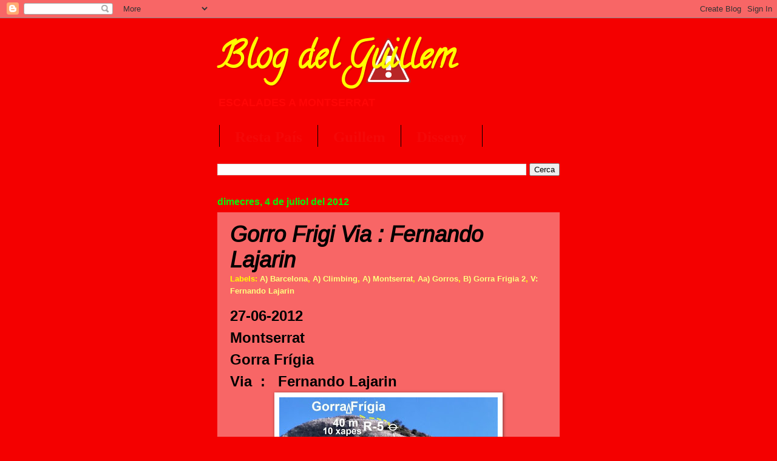

--- FILE ---
content_type: text/html; charset=UTF-8
request_url: https://blogdelguillem.blogspot.com/2012/07/gorro-frigi-via-fernando-lajarin.html
body_size: 21190
content:
<!DOCTYPE html>
<html class='v2' dir='ltr' xmlns='http://www.w3.org/1999/xhtml' xmlns:b='http://www.google.com/2005/gml/b' xmlns:data='http://www.google.com/2005/gml/data' xmlns:expr='http://www.google.com/2005/gml/expr'>
<head>
<link href='https://www.blogger.com/static/v1/widgets/335934321-css_bundle_v2.css' rel='stylesheet' type='text/css'/>
<script type='text/javascript'>
if ((window.location.href.toString().indexOf('.com.es/'))>'1')
{
window.location.href = window.location.href.toString().replace('.blogspot.com.es/','.blogspot.com/ncr/');
}
</script>
<meta content='IE=EmulateIE7' http-equiv='X-UA-Compatible'/>
<meta content='width=1100' name='viewport'/>
<meta content='text/html; charset=UTF-8' http-equiv='Content-Type'/>
<meta content='blogger' name='generator'/>
<link href='https://blogdelguillem.blogspot.com/favicon.ico' rel='icon' type='image/x-icon'/>
<link href='https://blogdelguillem.blogspot.com/2012/07/gorro-frigi-via-fernando-lajarin.html' rel='canonical'/>
<link rel="alternate" type="application/atom+xml" title="Blog del Guillem - Atom" href="https://blogdelguillem.blogspot.com/feeds/posts/default" />
<link rel="alternate" type="application/rss+xml" title="Blog del Guillem - RSS" href="https://blogdelguillem.blogspot.com/feeds/posts/default?alt=rss" />
<link rel="service.post" type="application/atom+xml" title="Blog del Guillem - Atom" href="https://www.blogger.com/feeds/6459084946994923422/posts/default" />

<link rel="alternate" type="application/atom+xml" title="Blog del Guillem - Atom" href="https://blogdelguillem.blogspot.com/feeds/4720643275867945480/comments/default" />
<!--Can't find substitution for tag [blog.ieCssRetrofitLinks]-->
<link href='https://blogger.googleusercontent.com/img/b/R29vZ2xl/AVvXsEhxbpcdeVSFxqGiJNfXryzFqdLaS0tZeqxcXa_6TTHjHX7M1OQ7Ot0BEKOh2PXqIjh_X4EvA30s9Z8avm99jS0RDaXlEMpjA1BAmrY4phFPd4-AEg1Ij3vFimi5L18-gYVQ22lCKyN6iXnfN-BJPv8VSOw8l2TDB0QROqzTklcSL3HcBfIGwh4RNYQOZrgs/w360-h640/Fernando%20Lajarin%20-%20c%C3%B2pia.JPG' rel='image_src'/>
<meta content='https://blogdelguillem.blogspot.com/2012/07/gorro-frigi-via-fernando-lajarin.html' property='og:url'/>
<meta content='Gorro Frigi    Via  :   Fernando Lajarin' property='og:title'/>
<meta content='' property='og:description'/>
<meta content='https://blogger.googleusercontent.com/img/b/R29vZ2xl/AVvXsEhxbpcdeVSFxqGiJNfXryzFqdLaS0tZeqxcXa_6TTHjHX7M1OQ7Ot0BEKOh2PXqIjh_X4EvA30s9Z8avm99jS0RDaXlEMpjA1BAmrY4phFPd4-AEg1Ij3vFimi5L18-gYVQ22lCKyN6iXnfN-BJPv8VSOw8l2TDB0QROqzTklcSL3HcBfIGwh4RNYQOZrgs/w1200-h630-p-k-no-nu/Fernando%20Lajarin%20-%20c%C3%B2pia.JPG' property='og:image'/>
<title>Blog del Guillem: Gorro Frigi    Via  :   Fernando Lajarin</title>
<style type='text/css'>@font-face{font-family:'Arimo';font-style:italic;font-weight:400;font-display:swap;src:url(//fonts.gstatic.com/s/arimo/v35/P5sdzZCDf9_T_10c3i9MeUcyat4iJY-ERCrOfQYKbbwxjBRvOw.woff2)format('woff2');unicode-range:U+0460-052F,U+1C80-1C8A,U+20B4,U+2DE0-2DFF,U+A640-A69F,U+FE2E-FE2F;}@font-face{font-family:'Arimo';font-style:italic;font-weight:400;font-display:swap;src:url(//fonts.gstatic.com/s/arimo/v35/P5sdzZCDf9_T_10c3i9MeUcyat4iJY-ERCrHfQYKbbwxjBRvOw.woff2)format('woff2');unicode-range:U+0301,U+0400-045F,U+0490-0491,U+04B0-04B1,U+2116;}@font-face{font-family:'Arimo';font-style:italic;font-weight:400;font-display:swap;src:url(//fonts.gstatic.com/s/arimo/v35/P5sdzZCDf9_T_10c3i9MeUcyat4iJY-ERCrPfQYKbbwxjBRvOw.woff2)format('woff2');unicode-range:U+1F00-1FFF;}@font-face{font-family:'Arimo';font-style:italic;font-weight:400;font-display:swap;src:url(//fonts.gstatic.com/s/arimo/v35/P5sdzZCDf9_T_10c3i9MeUcyat4iJY-ERCrAfQYKbbwxjBRvOw.woff2)format('woff2');unicode-range:U+0370-0377,U+037A-037F,U+0384-038A,U+038C,U+038E-03A1,U+03A3-03FF;}@font-face{font-family:'Arimo';font-style:italic;font-weight:400;font-display:swap;src:url(//fonts.gstatic.com/s/arimo/v35/P5sdzZCDf9_T_10c3i9MeUcyat4iJY-ERCrBfQYKbbwxjBRvOw.woff2)format('woff2');unicode-range:U+0307-0308,U+0590-05FF,U+200C-2010,U+20AA,U+25CC,U+FB1D-FB4F;}@font-face{font-family:'Arimo';font-style:italic;font-weight:400;font-display:swap;src:url(//fonts.gstatic.com/s/arimo/v35/P5sdzZCDf9_T_10c3i9MeUcyat4iJY-ERCrMfQYKbbwxjBRvOw.woff2)format('woff2');unicode-range:U+0102-0103,U+0110-0111,U+0128-0129,U+0168-0169,U+01A0-01A1,U+01AF-01B0,U+0300-0301,U+0303-0304,U+0308-0309,U+0323,U+0329,U+1EA0-1EF9,U+20AB;}@font-face{font-family:'Arimo';font-style:italic;font-weight:400;font-display:swap;src:url(//fonts.gstatic.com/s/arimo/v35/P5sdzZCDf9_T_10c3i9MeUcyat4iJY-ERCrNfQYKbbwxjBRvOw.woff2)format('woff2');unicode-range:U+0100-02BA,U+02BD-02C5,U+02C7-02CC,U+02CE-02D7,U+02DD-02FF,U+0304,U+0308,U+0329,U+1D00-1DBF,U+1E00-1E9F,U+1EF2-1EFF,U+2020,U+20A0-20AB,U+20AD-20C0,U+2113,U+2C60-2C7F,U+A720-A7FF;}@font-face{font-family:'Arimo';font-style:italic;font-weight:400;font-display:swap;src:url(//fonts.gstatic.com/s/arimo/v35/P5sdzZCDf9_T_10c3i9MeUcyat4iJY-ERCrDfQYKbbwxjBQ.woff2)format('woff2');unicode-range:U+0000-00FF,U+0131,U+0152-0153,U+02BB-02BC,U+02C6,U+02DA,U+02DC,U+0304,U+0308,U+0329,U+2000-206F,U+20AC,U+2122,U+2191,U+2193,U+2212,U+2215,U+FEFF,U+FFFD;}@font-face{font-family:'Calligraffitti';font-style:normal;font-weight:400;font-display:swap;src:url(//fonts.gstatic.com/s/calligraffitti/v20/46k2lbT3XjDVqJw3DCmCFjE0vkFeOZdjppN_.woff2)format('woff2');unicode-range:U+0000-00FF,U+0131,U+0152-0153,U+02BB-02BC,U+02C6,U+02DA,U+02DC,U+0304,U+0308,U+0329,U+2000-206F,U+20AC,U+2122,U+2191,U+2193,U+2212,U+2215,U+FEFF,U+FFFD;}</style>
<style id='page-skin-1' type='text/css'><!--
/*
-----------------------------------------------
Blogger Template Style
Name:     Watermark
Designer: Josh Peterson
URL:      www.noaesthetic.com
----------------------------------------------- */
/* Variable definitions
====================
<Variable name="keycolor" description="Main Color" type="color" default="#c0a154"/>
<Group description="Page Text" selector="body">
<Variable name="body.font" description="Font" type="font"
default="normal normal 14px Arial, Tahoma, Helvetica, FreeSans, sans-serif"/>
<Variable name="body.text.color" description="Text Color" type="color" default="#333333"/>
</Group>
<Group description="Backgrounds" selector=".main-inner">
<Variable name="body.background.color" description="Outer Background" type="color" default="#c0a154"/>
<Variable name="footer.background.color" description="Footer Background" type="color" default="transparent"/>
</Group>
<Group description="Links" selector=".main-inner">
<Variable name="link.color" description="Link Color" type="color" default="#cc3300"/>
<Variable name="link.visited.color" description="Visited Color" type="color" default="#993322"/>
<Variable name="link.hover.color" description="Hover Color" type="color" default="#ff3300"/>
</Group>
<Group description="Blog Title" selector=".header h1">
<Variable name="header.font" description="Title Font" type="font"
default="normal normal 60px Georgia, Utopia, 'Palatino Linotype', Palatino, serif"/>
<Variable name="header.text.color" description="Title Color" type="color" default="#ffffff" />
</Group>
<Group description="Blog Description" selector=".header .description">
<Variable name="description.text.color" description="Description Color" type="color"
default="#997755" />
</Group>
<Group description="Tabs Text" selector=".tabs-inner .widget li a">
<Variable name="tabs.font" description="Font" type="font"
default="normal normal 20px Georgia, Utopia, 'Palatino Linotype', Palatino, serif"/>
<Variable name="tabs.text.color" description="Text Color" type="color" default="#ffff7f"/>
<Variable name="tabs.selected.text.color" description="Selected Color" type="color" default="#000000"/>
</Group>
<Group description="Tabs Background" selector=".tabs-outer .PageList">
<Variable name="tabs.background.color" description="Background Color" type="color" default="transparent"/>
<Variable name="tabs.separator.color" description="Separator Color" type="color" default="#f40000"/>
</Group>
<Group description="Date Header" selector="h2.date-header">
<Variable name="date.font" description="Font" type="font"
default="normal normal 16px Arial, Tahoma, Helvetica, FreeSans, sans-serif"/>
<Variable name="date.text.color" description="Text Color" type="color" default="#997755"/>
</Group>
<Group description="Post" selector="h3.post-title, .comments h4">
<Variable name="post.title.font" description="Title Font" type="font"
default="normal normal 30px Georgia, Utopia, 'Palatino Linotype', Palatino, serif"/>
<Variable name="post.background.color" description="Background Color" type="color" default="transparent"/>
<Variable name="post.border.color" description="Border Color" type="color" default="#ccbb99" />
</Group>
<Group description="Post Footer" selector=".post-footer">
<Variable name="post.footer.text.color" description="Text Color" type="color" default="#997755"/>
</Group>
<Group description="Gadgets" selector="h2">
<Variable name="widget.title.font" description="Title Font" type="font"
default="normal normal 20px Georgia, Utopia, 'Palatino Linotype', Palatino, serif"/>
<Variable name="widget.title.text.color" description="Title Color" type="color" default="#000000"/>
<Variable name="widget.alternate.text.color" description="Alternate Color" type="color" default="#777777"/>
</Group>
<Group description="Footer" selector=".footer-inner">
<Variable name="footer.text.color" description="Text Color" type="color" default="#000000"/>
<Variable name="footer.widget.title.text.color" description="Gadget Title Color" type="color" default="#000000"/>
</Group>
<Group description="Footer Links" selector=".footer-inner">
<Variable name="footer.link.color" description="Link Color" type="color" default="#ffff7f"/>
<Variable name="footer.link.visited.color" description="Visited Color" type="color" default="#ffff00"/>
<Variable name="footer.link.hover.color" description="Hover Color" type="color" default="#00fa0c"/>
</Group>
<Variable name="body.background" description="Body Background" type="background"
color="#f40000" default="$(color) url(//www.blogblog.com/1kt/watermark/body_background_birds.png) repeat scroll top left"/>
<Variable name="body.background.overlay" description="Overlay Background" type="background" color="#f40000"
default="transparent url(//www.blogblog.com/1kt/watermark/body_overlay_birds.png) no-repeat scroll top right"/>
<Variable name="body.background.overlay.height" description="Overlay Background Height" type="length" default="121px"/>
<Variable name="tabs.background.inner" description="Tabs Background Inner" type="url" default="none"/>
<Variable name="tabs.background.outer" description="Tabs Background Outer" type="url" default="none"/>
<Variable name="tabs.border.size" description="Tabs Border Size" type="length" default="0"/>
<Variable name="tabs.shadow.spread" description="Tabs Shadow Spread" type="length" default="0"/>
<Variable name="main.padding.top" description="Main Padding Top" type="length" default="30px"/>
<Variable name="main.cap.height" description="Main Cap Height" type="length" default="0"/>
<Variable name="main.cap.image" description="Main Cap Image" type="url" default="none"/>
<Variable name="main.cap.overlay" description="Main Cap Overlay" type="url" default="none"/>
<Variable name="main.background" description="Main Background" type="background"
default="transparent none no-repeat scroll top left"/>
<Variable name="post.background.url" description="Post Background URL" type="url"
default="url(//www.blogblog.com/1kt/watermark/post_background_birds.png)"/>
<Variable name="post.border.size" description="Post Border Size" type="length" default="1px"/>
<Variable name="post.border.style" description="Post Border Style" type="string" default="dotted"/>
<Variable name="post.shadow.spread" description="Post Shadow Spread" type="length" default="0"/>
<Variable name="footer.background" description="Footer Background" type="background"
color="#000000" default="$(color) url(//www.blogblog.com/1kt/watermark/body_background_navigator.png) repeat scroll top left"/>
<Variable name="mobile.background.overlay" description="Mobile Background Overlay" type="string"
default="transparent none repeat scroll top left"/>
<Variable name="startSide" description="Side where text starts in blog language" type="automatic" default="left"/>
<Variable name="endSide" description="Side where text ends in blog language" type="automatic" default="right"/>
*/
/* Use this with templates/1ktemplate-*.html */
/* Content
----------------------------------------------- */
body, .body-fauxcolumn-outer {
font: normal bold 14px Arial, Tahoma, Helvetica, FreeSans, sans-serif;
color: #000000;
background: #f40000 url(//3.bp.blogspot.com/-eS-YDqox1rc/TjPiqhTT33I/AAAAAAAABn4/eJJPGzUDw6I/s1600/Image1.jpg) no-repeat scroll top center;
}
html body .content-outer {
min-width: 0;
max-width: 100%;
width: 100%;
}
.content-outer {
font-size: 92%;
}
a:link {
text-decoration:none;
color: #ffff7f;
}
a:visited {
text-decoration:none;
color: #ffff00;
}
a:hover {
text-decoration:underline;
color: #00fa0c;
}
.body-fauxcolumns .cap-top {
margin-top: 30px;
background: transparent none no-repeat scroll center center;
height: 121px;
}
.content-inner {
padding: 0;
}
/* Header
----------------------------------------------- */
.header-inner .Header .titlewrapper,
.header-inner .Header .descriptionwrapper {
padding-left: 20px;
padding-right: 20px;
}
.Header h1 {
font: normal bold 60px Calligraffitti;
color: #ffff00;
text-shadow: 2px 2px rgba(0, 0, 0, .1);
}
.Header h1 a {
color: #ffff00;
}
.Header .description {
font-size: 140%;
color: #ff0606;
}
/* Tabs
----------------------------------------------- */
.tabs-inner .section {
margin: 0 20px;
}
.tabs-inner .PageList, .tabs-inner .LinkList, .tabs-inner .Labels {
margin-left: -11px;
margin-right: -11px;
background-color: transparent;
border-top: 0 solid #ffffff;
border-bottom: 0 solid #ffffff;
-moz-box-shadow: 0 0 0 rgba(0, 0, 0, .3);
-webkit-box-shadow: 0 0 0 rgba(0, 0, 0, .3);
-goog-ms-box-shadow: 0 0 0 rgba(0, 0, 0, .3);
box-shadow: 0 0 0 rgba(0, 0, 0, .3);
}
.tabs-inner .PageList .widget-content,
.tabs-inner .LinkList .widget-content,
.tabs-inner .Labels .widget-content {
margin: -3px -11px;
background: transparent none  no-repeat scroll right;
}
.tabs-inner .widget ul {
padding: 2px 25px;
max-height: 34px;
background: transparent none no-repeat scroll left;
}
.tabs-inner .widget li {
border: none;
}
.tabs-inner .widget li a {
display: inline-block;
padding: .25em 1em;
font: normal bold 25px Georgia, Utopia, 'Palatino Linotype', Palatino, serif;
color: #f40808;
border-right: 1px solid #000000;
}
.tabs-inner .widget li:first-child a {
border-left: 1px solid #000000;
}
.tabs-inner .widget li.selected a, .tabs-inner .widget li a:hover {
color: #212121;
}
/* Headings
----------------------------------------------- */
h2 {
font: normal bold 24px Georgia, Utopia, 'Palatino Linotype', Palatino, serif;
color: #000000;
margin: 0 0 .5em;
}
h2.date-header {
font: normal bold 16px Arial, Tahoma, Helvetica, FreeSans, sans-serif;
color: #08f408;
}
/* Main
----------------------------------------------- */
.main-inner .column-center-inner,
.main-inner .column-left-inner,
.main-inner .column-right-inner {
padding: 0 5px;
}
.main-outer {
margin-top: 0;
background: transparent none no-repeat scroll top left;
}
.main-inner {
padding-top: 30px;
}
.main-cap-top {
position: relative;
}
.main-cap-top .cap-right {
position: absolute;
height: 0;
width: 100%;
bottom: 0;
background: transparent none repeat-x scroll bottom center;
}
.main-cap-top .cap-left {
position: absolute;
height: 245px;
width: 280px;
right: 0;
bottom: 0;
background: transparent none no-repeat scroll bottom left;
}
/* Posts
----------------------------------------------- */
.post-outer {
padding: 15px 20px;
margin: 0 0 25px;
background: transparent url(//www.blogblog.com/1kt/watermark/post_background_birds.png) repeat scroll top left;
_background-image: none;
border: dotted 1px transparent;
-moz-box-shadow: 0 0 0 rgba(0, 0, 0, .1);
-webkit-box-shadow: 0 0 0 rgba(0, 0, 0, .1);
-goog-ms-box-shadow: 0 0 0 rgba(0, 0, 0, .1);
box-shadow: 0 0 0 rgba(0, 0, 0, .1);
}
h3.post-title {
font: normal bold 36px Arimo;
margin: 0;
}
.comments h4 {
font: normal bold 36px Arimo;
margin: 1em 0 0;
}
.post-body {
font-size: 105%;
line-height: 1.5;
position: relative;
}
.post-header {
margin: 0 0 1em;
color: #ffff00;
}
.post-footer {
margin: 10px 0 0;
padding: 10px 0 0;
color: #ffff00;
border-top: dashed 1px #0808f4;
}
#blog-pager {
font-size: 140%
}
#comments .comment-author {
padding-top: 1.5em;
border-top: dashed 1px #0808f4;
background-position: 0 1.5em;
}
#comments .comment-author:first-child {
padding-top: 0;
border-top: none;
}
.avatar-image-container {
margin: .2em 0 0;
}
/* Comments
----------------------------------------------- */
.comments .comments-content .icon.blog-author {
background-repeat: no-repeat;
background-image: url([data-uri]);
}
.comments .comments-content .loadmore a {
border-top: 1px solid #0808f4;
border-bottom: 1px solid #0808f4;
}
.comments .continue {
border-top: 2px solid #0808f4;
}
/* Widgets
----------------------------------------------- */
.widget ul, .widget #ArchiveList ul.flat {
padding: 0;
list-style: none;
}
.widget ul li, .widget #ArchiveList ul.flat li {
padding: .35em 0;
text-indent: 0;
border-top: dashed 1px #0808f4;
}
.widget ul li:first-child, .widget #ArchiveList ul.flat li:first-child {
border-top: none;
}
.widget .post-body ul {
list-style: disc;
}
.widget .post-body ul li {
border: none;
}
.widget .zippy {
color: #0808f4;
}
.post-body img, .post-body .tr-caption-container, .Profile img, .Image img,
.BlogList .item-thumbnail img {
padding: 5px;
background: #fff;
-moz-box-shadow: 1px 1px 5px rgba(0, 0, 0, .5);
-webkit-box-shadow: 1px 1px 5px rgba(0, 0, 0, .5);
-goog-ms-box-shadow: 1px 1px 5px rgba(0, 0, 0, .5);
box-shadow: 1px 1px 5px rgba(0, 0, 0, .5);
}
.post-body img, .post-body .tr-caption-container {
padding: 8px;
}
.post-body .tr-caption-container {
color: #333333;
}
.post-body .tr-caption-container img {
padding: 0;
background: transparent;
border: none;
-moz-box-shadow: 0 0 0 rgba(0, 0, 0, .1);
-webkit-box-shadow: 0 0 0 rgba(0, 0, 0, .1);
-goog-ms-box-shadow: 0 0 0 rgba(0, 0, 0, .1);
box-shadow: 0 0 0 rgba(0, 0, 0, .1);
}
/* Footer
----------------------------------------------- */
.footer-outer {
color:#00fa0c;
background: #000000 url(//www.blogblog.com/1kt/watermark/body_background_navigator.png) repeat scroll top left;
}
.footer-outer a {
color: #11e51b;
}
.footer-outer a:visited {
color: #ffff00;
}
.footer-outer a:hover {
color: #00fa0c;
}
.footer-outer .widget h2 {
color: #ffff00;
}
/* Mobile
----------------------------------------------- */
body.mobile  {
background-size: 100% auto;
}
.mobile .body-fauxcolumn-outer {
background: transparent none repeat scroll top left;
}
html .mobile .mobile-date-outer {
border-bottom: none;
background: transparent url(//www.blogblog.com/1kt/watermark/post_background_birds.png) repeat scroll top left;
_background-image: none;
margin-bottom: 10px;
}
.mobile .main-inner .date-outer {
padding: 0;
}
.mobile .main-inner .date-header {
margin: 10px;
}
.mobile .main-cap-top {
z-index: -1;
}
.mobile .content-outer {
font-size: 100%;
}
.mobile .post-outer {
padding: 10px;
}
.mobile .main-cap-top .cap-left {
background: transparent none no-repeat scroll bottom left;
}
.mobile .body-fauxcolumns .cap-top {
margin: 0;
}
.mobile-link-button {
background: transparent url(//www.blogblog.com/1kt/watermark/post_background_birds.png) repeat scroll top left;
}
.mobile-link-button a:link, .mobile-link-button a:visited {
color: #ffff7f;
}
.mobile-index-date .date-header {
color: #08f408;
}
.mobile-index-contents {
color: #000000;
}
.mobile .tabs-inner .section {
margin: 0;
}
.mobile .tabs-inner .PageList {
margin-left: 0;
margin-right: 0;
}
.mobile .tabs-inner .PageList .widget-content {
margin: 0;
color: #212121;
background: transparent url(//www.blogblog.com/1kt/watermark/post_background_birds.png) repeat scroll top left;
}
.mobile .tabs-inner .PageList .widget-content .pagelist-arrow {
border-left: 1px solid #000000;
}

--></style>
<style id='template-skin-1' type='text/css'><!--
body {
min-width: 604px;
}
.content-outer, .content-fauxcolumn-outer, .region-inner {
min-width: 604px;
max-width: 604px;
_width: 604px;
}
.main-inner .columns {
padding-left: 0px;
padding-right: 0px;
}
.main-inner .fauxcolumn-center-outer {
left: 0px;
right: 0px;
/* IE6 does not respect left and right together */
_width: expression(this.parentNode.offsetWidth -
parseInt("0px") -
parseInt("0px") + 'px');
}
.main-inner .fauxcolumn-left-outer {
width: 0px;
}
.main-inner .fauxcolumn-right-outer {
width: 0px;
}
.main-inner .column-left-outer {
width: 0px;
right: 100%;
margin-left: -0px;
}
.main-inner .column-right-outer {
width: 0px;
margin-right: -0px;
}
#layout {
min-width: 0;
}
#layout .content-outer {
min-width: 0;
width: 800px;
}
#layout .region-inner {
min-width: 0;
width: auto;
}
--></style>
<link href='https://www.blogger.com/dyn-css/authorization.css?targetBlogID=6459084946994923422&amp;zx=b9f77a0e-9a4d-47ba-b056-07213d820f79' media='none' onload='if(media!=&#39;all&#39;)media=&#39;all&#39;' rel='stylesheet'/><noscript><link href='https://www.blogger.com/dyn-css/authorization.css?targetBlogID=6459084946994923422&amp;zx=b9f77a0e-9a4d-47ba-b056-07213d820f79' rel='stylesheet'/></noscript>
<meta name='google-adsense-platform-account' content='ca-host-pub-1556223355139109'/>
<meta name='google-adsense-platform-domain' content='blogspot.com'/>

</head>
<body class='loading'>
<div class='navbar section' id='navbar'><div class='widget Navbar' data-version='1' id='Navbar1'><script type="text/javascript">
    function setAttributeOnload(object, attribute, val) {
      if(window.addEventListener) {
        window.addEventListener('load',
          function(){ object[attribute] = val; }, false);
      } else {
        window.attachEvent('onload', function(){ object[attribute] = val; });
      }
    }
  </script>
<div id="navbar-iframe-container"></div>
<script type="text/javascript" src="https://apis.google.com/js/platform.js"></script>
<script type="text/javascript">
      gapi.load("gapi.iframes:gapi.iframes.style.bubble", function() {
        if (gapi.iframes && gapi.iframes.getContext) {
          gapi.iframes.getContext().openChild({
              url: 'https://www.blogger.com/navbar/6459084946994923422?po\x3d4720643275867945480\x26origin\x3dhttps://blogdelguillem.blogspot.com',
              where: document.getElementById("navbar-iframe-container"),
              id: "navbar-iframe"
          });
        }
      });
    </script><script type="text/javascript">
(function() {
var script = document.createElement('script');
script.type = 'text/javascript';
script.src = '//pagead2.googlesyndication.com/pagead/js/google_top_exp.js';
var head = document.getElementsByTagName('head')[0];
if (head) {
head.appendChild(script);
}})();
</script>
</div></div>
<div class='body-fauxcolumns'>
<div class='fauxcolumn-outer body-fauxcolumn-outer'>
<div class='cap-top'>
<div class='cap-left'></div>
<div class='cap-right'></div>
</div>
<div class='fauxborder-left'>
<div class='fauxborder-right'></div>
<div class='fauxcolumn-inner'>
</div>
</div>
<div class='cap-bottom'>
<div class='cap-left'></div>
<div class='cap-right'></div>
</div>
</div>
</div>
<div class='content'>
<div class='content-fauxcolumns'>
<div class='fauxcolumn-outer content-fauxcolumn-outer'>
<div class='cap-top'>
<div class='cap-left'></div>
<div class='cap-right'></div>
</div>
<div class='fauxborder-left'>
<div class='fauxborder-right'></div>
<div class='fauxcolumn-inner'>
</div>
</div>
<div class='cap-bottom'>
<div class='cap-left'></div>
<div class='cap-right'></div>
</div>
</div>
</div>
<div class='content-outer'>
<div class='content-cap-top cap-top'>
<div class='cap-left'></div>
<div class='cap-right'></div>
</div>
<div class='fauxborder-left content-fauxborder-left'>
<div class='fauxborder-right content-fauxborder-right'></div>
<div class='content-inner'>
<header>
<div class='header-outer'>
<div class='header-cap-top cap-top'>
<div class='cap-left'></div>
<div class='cap-right'></div>
</div>
<div class='fauxborder-left header-fauxborder-left'>
<div class='fauxborder-right header-fauxborder-right'></div>
<div class='region-inner header-inner'>
<div class='header section' id='header'><div class='widget Header' data-version='1' id='Header1'>
<div id='header-inner'>
<div class='titlewrapper'>
<h1 class='title'>
<a href='https://blogdelguillem.blogspot.com/'>
Blog del Guillem
</a>
</h1>
</div>
<div class='descriptionwrapper'>
<p class='description'><span>ESCALADES A MONTSERRAT</span></p>
</div>
</div>
</div></div>
</div>
</div>
<div class='header-cap-bottom cap-bottom'>
<div class='cap-left'></div>
<div class='cap-right'></div>
</div>
</div>
</header>
<div class='tabs-outer'>
<div class='tabs-cap-top cap-top'>
<div class='cap-left'></div>
<div class='cap-right'></div>
</div>
<div class='fauxborder-left tabs-fauxborder-left'>
<div class='fauxborder-right tabs-fauxborder-right'></div>
<div class='region-inner tabs-inner'>
<div class='tabs section' id='crosscol'><div class='widget PageList' data-version='1' id='PageList1'>
<h2>Pàgines</h2>
<div class='widget-content'>
<ul>
<li>
<a href='https://guillem2.blogspot.com/p/vies-x-anar-hi.html'>Resta País</a>
</li>
<li>
<a href='http://blogdelguillem.blogspot.com/p/jo.html'>Guillem</a>
</li>
<li>
<a href='http://blogdelguillem.blogspot.com/p/varis.html'>Disseny</a>
</li>
<li>
<a href='https://blogdelguillem.blogspot.com/p/per-la-canalla.html'>Per La Canalla</a>
</li>
</ul>
<div class='clear'></div>
</div>
</div></div>
<div class='tabs section' id='crosscol-overflow'><div class='widget Translate' data-version='1' id='Translate1'>
<h2 class='title'>Translate</h2>
<div id='google_translate_element'></div>
<script>
    function googleTranslateElementInit() {
      new google.translate.TranslateElement({
        pageLanguage: 'ca',
        autoDisplay: 'true',
        layout: google.translate.TranslateElement.InlineLayout.VERTICAL
      }, 'google_translate_element');
    }
  </script>
<script src='//translate.google.com/translate_a/element.js?cb=googleTranslateElementInit'></script>
<div class='clear'></div>
</div><div class='widget BlogSearch' data-version='1' id='BlogSearch1'>
<h2 class='title'>Cercar en aquest blog</h2>
<div class='widget-content'>
<div id='BlogSearch1_form'>
<form action='https://blogdelguillem.blogspot.com/search' class='gsc-search-box' target='_top'>
<table cellpadding='0' cellspacing='0' class='gsc-search-box'>
<tbody>
<tr>
<td class='gsc-input'>
<input autocomplete='off' class='gsc-input' name='q' size='10' title='search' type='text' value=''/>
</td>
<td class='gsc-search-button'>
<input class='gsc-search-button' title='search' type='submit' value='Cerca'/>
</td>
</tr>
</tbody>
</table>
</form>
</div>
</div>
<div class='clear'></div>
</div></div>
</div>
</div>
<div class='tabs-cap-bottom cap-bottom'>
<div class='cap-left'></div>
<div class='cap-right'></div>
</div>
</div>
<div class='main-outer'>
<div class='main-cap-top cap-top'>
<div class='cap-left'></div>
<div class='cap-right'></div>
</div>
<div class='fauxborder-left main-fauxborder-left'>
<div class='fauxborder-right main-fauxborder-right'></div>
<div class='region-inner main-inner'>
<div class='columns fauxcolumns'>
<div class='fauxcolumn-outer fauxcolumn-center-outer'>
<div class='cap-top'>
<div class='cap-left'></div>
<div class='cap-right'></div>
</div>
<div class='fauxborder-left'>
<div class='fauxborder-right'></div>
<div class='fauxcolumn-inner'>
</div>
</div>
<div class='cap-bottom'>
<div class='cap-left'></div>
<div class='cap-right'></div>
</div>
</div>
<div class='fauxcolumn-outer fauxcolumn-left-outer'>
<div class='cap-top'>
<div class='cap-left'></div>
<div class='cap-right'></div>
</div>
<div class='fauxborder-left'>
<div class='fauxborder-right'></div>
<div class='fauxcolumn-inner'>
</div>
</div>
<div class='cap-bottom'>
<div class='cap-left'></div>
<div class='cap-right'></div>
</div>
</div>
<div class='fauxcolumn-outer fauxcolumn-right-outer'>
<div class='cap-top'>
<div class='cap-left'></div>
<div class='cap-right'></div>
</div>
<div class='fauxborder-left'>
<div class='fauxborder-right'></div>
<div class='fauxcolumn-inner'>
</div>
</div>
<div class='cap-bottom'>
<div class='cap-left'></div>
<div class='cap-right'></div>
</div>
</div>
<!-- corrects IE6 width calculation -->
<div class='columns-inner'>
<div class='column-center-outer'>
<div class='column-center-inner'>
<div class='main section' id='main'><div class='widget Blog' data-version='1' id='Blog1'>
<div class='blog-posts hfeed'>

          <div class="date-outer">
        
<h2 class='date-header'><span>dimecres, 4 de juliol del 2012</span></h2>

          <div class="date-posts">
        
<div class='post-outer'>
<div class='post hentry'>
<a name='4720643275867945480'></a>
<h3 class='post-title entry-title'>
Gorro Frigi    Via  :   Fernando Lajarin
</h3>
<div class='post-header'>
<div class='post-header-line-1'><span class='post-backlinks post-comment-link'>
</span>
<span class='post-labels'>
Labels:
<a href='https://blogdelguillem.blogspot.com/search/label/A%29%20Barcelona' rel='tag'>A) Barcelona</a>,
<a href='https://blogdelguillem.blogspot.com/search/label/A%29%20Climbing' rel='tag'>A) Climbing</a>,
<a href='https://blogdelguillem.blogspot.com/search/label/A%29%20Montserrat' rel='tag'>A) Montserrat</a>,
<a href='https://blogdelguillem.blogspot.com/search/label/Aa%29%20Gorros' rel='tag'>Aa) Gorros</a>,
<a href='https://blogdelguillem.blogspot.com/search/label/B%29%20Gorra%20Frigia%202' rel='tag'>B) Gorra Frigia 2</a>,
<a href='https://blogdelguillem.blogspot.com/search/label/V%3A%20Fernando%20Lajarin' rel='tag'>V: Fernando Lajarin</a>
</span>
</div>
</div>
<div class='post-body entry-content' id='post-body-4720643275867945480'>
<div dir="ltr" style="text-align: left;" trbidi="on">

<div class="MsoNormal">
<b><span style="font-family: arial; font-size: x-large;">27-06-2012</span></b></div><div class="MsoNormal"><b><span style="font-family: arial; font-size: x-large;">Montserrat <br /></span></b></div>
<div class="MsoNormal">
<b><span style="font-family: arial; font-size: x-large;">Gorra Frígia</span></b></div>
<div class="MsoNormal">
<b><span style="font-family: arial; font-size: x-large;">Via&nbsp; :&nbsp;&nbsp; Fernando Lajarin<div class="separator" style="clear: both; text-align: center;"><a href="https://blogger.googleusercontent.com/img/b/R29vZ2xl/AVvXsEhxbpcdeVSFxqGiJNfXryzFqdLaS0tZeqxcXa_6TTHjHX7M1OQ7Ot0BEKOh2PXqIjh_X4EvA30s9Z8avm99jS0RDaXlEMpjA1BAmrY4phFPd4-AEg1Ij3vFimi5L18-gYVQ22lCKyN6iXnfN-BJPv8VSOw8l2TDB0QROqzTklcSL3HcBfIGwh4RNYQOZrgs/s1024/Fernando%20Lajarin%20-%20c%C3%B2pia.JPG" style="margin-left: 1em; margin-right: 1em;"><img border="0" data-original-height="1024" data-original-width="576" height="640" src="https://blogger.googleusercontent.com/img/b/R29vZ2xl/AVvXsEhxbpcdeVSFxqGiJNfXryzFqdLaS0tZeqxcXa_6TTHjHX7M1OQ7Ot0BEKOh2PXqIjh_X4EvA30s9Z8avm99jS0RDaXlEMpjA1BAmrY4phFPd4-AEg1Ij3vFimi5L18-gYVQ22lCKyN6iXnfN-BJPv8VSOw8l2TDB0QROqzTklcSL3HcBfIGwh4RNYQOZrgs/w360-h640/Fernando%20Lajarin%20-%20c%C3%B2pia.JPG" width="360" /></a></div></span></b></div><div class="MsoNormal"><b><span style="font-size: large;">Per informació general telefonar al patronat 93-402-46-00</span></b></div><div class="MsoNormal"><b><span style="font-size: large;">&nbsp;</span></b><span style="font-size: x-large;"><b><a href="https://blogdelguillem.blogspot.com/2011/09/gorra-frigia-2.html"><span style="font-family: arial;">Aproximació i Baixada</span></a> </b></span><br />

<a href="https://blogdelguillem.blogspot.com/2011/08/gorra-frigia-1.html"><span style="font-family: arial;"><span style="font-size: x-large;"><b><span>Resta de vies de la </span></b><b><span>Gorra Frígia</span></b></span></span></a>
</div>
<div class="MsoNormal"><div class="MsoNormal"><a href="https://blogdelguillem.blogspot.com/p/per-la-canalla.html"><span style="font-size: x-large;"><b><span style="font-family: arial;">Vies per la Can</span><span style="font-family: arial;">alla </span></b></span><b><span style="font-family: arial; font-size: x-large;">a Montserrat</span></b></a></div><div class="MsoNormal"><b><span style="font-family: arial; font-size: x-large;"><a href="https://guillem2.blogspot.com/p/per-la-canalla.html">Vies per la Canalla a la resta</a></span></b></div>
<!--[if gte mso 9]><xml>
 <w:LatentStyles DefLockedState="false" LatentStyleCount="156">
 </w:LatentStyles>
</xml><![endif]--><!--[if !mso]><img src="//img2.blogblog.com/img/video_object.png" style="background-color: #b2b2b2; " class="BLOGGER-object-element tr_noresize tr_placeholder" id="ieooui" data-original-id="ieooui" />
<style>
st1\:*{behavior:url(#ieooui) }
</style>
<![endif]--><!--[if gte mso 10]>
<style>
 /* Style Definitions */
 table.MsoNormalTable
 {mso-style-name:"Tabla normal";
 mso-tstyle-rowband-size:0;
 mso-tstyle-colband-size:0;
 mso-style-noshow:yes;
 mso-style-parent:"";
 mso-padding-alt:0cm 5.4pt 0cm 5.4pt;
 mso-para-margin:0cm;
 mso-para-margin-bottom:.0001pt;
 mso-pagination:widow-orphan;
 font-size:10.0pt;
 font-family:"Times New Roman";
 mso-ansi-language:#0400;
 mso-fareast-language:#0400;
 mso-bidi-language:#0400;}
</style>
<![endif]--> 
<b><span style="font-family: arial; font-size: x-large;"><a href="https://blogdelguillem.blogspot.com/p/montserrat-vies-per-anar-hi.html">Més Vies per anar-hi</a> <br /></span></b><div dir="ltr" style="text-align: left;" trbidi="on"><a href="goog_1239956733"><span style="font-size: x-large;"><b><span style="font-family: arial;">Més vies a la resta </span></b></span></a><span style="font-size: large;"><b><a href="https://guillem2.blogspot.com/p/vies-x-anar-hi.html"><span style="font-size: x-large;"><br /></span></a>
</b></span></div></div>
</div>
<div style='clear: both;'></div>
</div>
<div class='post-footer'>
<div class='post-footer-line post-footer-line-1'><span class='post-author vcard'>
Posted by
<span class='fn'>
<a href='https://www.blogger.com/profile/06581675913751571539' rel='author' title='author profile'>
blog del guillem
</a>
</span>
</span>
<span class='post-timestamp'>
at
<a class='timestamp-link' href='https://blogdelguillem.blogspot.com/2012/07/gorro-frigi-via-fernando-lajarin.html' rel='bookmark' title='permanent link'><abbr class='published' title='2012-07-04T12:12:00+02:00'>12:12</abbr></a>
</span>
<span class='post-comment-link'>
</span>
<span class='post-icons'>
<span class='item-action'>
<a href='https://www.blogger.com/email-post/6459084946994923422/4720643275867945480' title='Enviar missatge per correu electrònic'>
<img alt="" class="icon-action" height="13" src="//img1.blogblog.com/img/icon18_email.gif" width="18">
</a>
</span>
</span>
<div class='post-share-buttons goog-inline-block'>
<a class='goog-inline-block share-button sb-email' href='https://www.blogger.com/share-post.g?blogID=6459084946994923422&postID=4720643275867945480&target=email' target='_blank' title='Envia per correu electrònic'><span class='share-button-link-text'>Envia per correu electrònic</span></a><a class='goog-inline-block share-button sb-blog' href='https://www.blogger.com/share-post.g?blogID=6459084946994923422&postID=4720643275867945480&target=blog' onclick='window.open(this.href, "_blank", "height=270,width=475"); return false;' target='_blank' title='BlogThis!'><span class='share-button-link-text'>BlogThis!</span></a><a class='goog-inline-block share-button sb-twitter' href='https://www.blogger.com/share-post.g?blogID=6459084946994923422&postID=4720643275867945480&target=twitter' target='_blank' title='Comparteix a X'><span class='share-button-link-text'>Comparteix a X</span></a><a class='goog-inline-block share-button sb-facebook' href='https://www.blogger.com/share-post.g?blogID=6459084946994923422&postID=4720643275867945480&target=facebook' onclick='window.open(this.href, "_blank", "height=430,width=640"); return false;' target='_blank' title='Comparteix a Facebook'><span class='share-button-link-text'>Comparteix a Facebook</span></a><a class='goog-inline-block share-button sb-pinterest' href='https://www.blogger.com/share-post.g?blogID=6459084946994923422&postID=4720643275867945480&target=pinterest' target='_blank' title='Comparteix a Pinterest'><span class='share-button-link-text'>Comparteix a Pinterest</span></a>
</div>
</div>
<div class='post-footer-line post-footer-line-2'><span class='post-location'>
</span>
</div>
<div class='post-footer-line post-footer-line-3'></div>
</div>
</div>
<div class='comments' id='comments'>
<a name='comments'></a>
<h4>Cap comentari:</h4>
<div id='Blog1_comments-block-wrapper'>
<dl class='avatar-comment-indent' id='comments-block'>
</dl>
</div>
<p class='comment-footer'>
<div class='comment-form'>
<a name='comment-form'></a>
<h4 id='comment-post-message'>Publica un comentari a l'entrada</h4>
<p>
</p>
<a href='https://www.blogger.com/comment/frame/6459084946994923422?po=4720643275867945480&hl=ca&saa=85391&origin=https://blogdelguillem.blogspot.com' id='comment-editor-src'></a>
<iframe allowtransparency='true' class='blogger-iframe-colorize blogger-comment-from-post' frameborder='0' height='410px' id='comment-editor' name='comment-editor' src='' width='100%'></iframe>
<script src='https://www.blogger.com/static/v1/jsbin/2830521187-comment_from_post_iframe.js' type='text/javascript'></script>
<script type='text/javascript'>
      BLOG_CMT_createIframe('https://www.blogger.com/rpc_relay.html');
    </script>
</div>
</p>
</div>
</div>

        </div></div>
      
</div>
<div class='blog-pager' id='blog-pager'>
<span id='blog-pager-newer-link'>
<a class='blog-pager-newer-link' href='https://blogdelguillem.blogspot.com/2012/07/gorra-frigia-via-lo-tio-gos.html' id='Blog1_blog-pager-newer-link' title='Entrada més recent'>Entrada més recent</a>
</span>
<span id='blog-pager-older-link'>
<a class='blog-pager-older-link' href='https://blogdelguillem.blogspot.com/2012/06/ganivets-dels-diables-via-paul-gustau.html' id='Blog1_blog-pager-older-link' title='Entrada més antiga'>Entrada més antiga</a>
</span>
<a class='home-link' href='https://blogdelguillem.blogspot.com/'>Inici</a>
</div>
<div class='clear'></div>
<div class='post-feeds'>
<div class='feed-links'>
Subscriure's a:
<a class='feed-link' href='https://blogdelguillem.blogspot.com/feeds/4720643275867945480/comments/default' target='_blank' type='application/atom+xml'>Comentaris del missatge (Atom)</a>
</div>
</div>
</div></div>
</div>
</div>
<div class='column-left-outer'>
<div class='column-left-inner'>
<aside>
</aside>
</div>
</div>
<div class='column-right-outer'>
<div class='column-right-inner'>
<aside>
</aside>
</div>
</div>
</div>
<div style='clear: both'></div>
<!-- columns -->
</div>
<!-- main -->
</div>
</div>
<div class='main-cap-bottom cap-bottom'>
<div class='cap-left'></div>
<div class='cap-right'></div>
</div>
</div>
<footer>
<div class='footer-outer'>
<div class='footer-cap-top cap-top'>
<div class='cap-left'></div>
<div class='cap-right'></div>
</div>
<div class='fauxborder-left footer-fauxborder-left'>
<div class='fauxborder-right footer-fauxborder-right'></div>
<div class='region-inner footer-inner'>
<div class='foot section' id='footer-1'><div class='widget Label' data-version='1' id='Label4'>
<h2>Zona de Montserrat</h2>
<div class='widget-content cloud-label-widget-content'>
<span class='label-size label-size-5'>
<a dir='ltr' href='https://blogdelguillem.blogspot.com/search/label/Aa%29%20Agulles'>Aa) Agulles</a>
</span>
<span class='label-size label-size-5'>
<a dir='ltr' href='https://blogdelguillem.blogspot.com/search/label/Aa%29%20Collbato'>Aa) Collbato</a>
</span>
<span class='label-size label-size-2'>
<a dir='ltr' href='https://blogdelguillem.blogspot.com/search/label/Aa%29%20Cova%20Gran%20-%20Collbat%C3%B3'>Aa) Cova Gran - Collbató</a>
</span>
<span class='label-size label-size-3'>
<a dir='ltr' href='https://blogdelguillem.blogspot.com/search/label/Aa%29%20Frares'>Aa) Frares</a>
</span>
<span class='label-size label-size-5'>
<a dir='ltr' href='https://blogdelguillem.blogspot.com/search/label/Aa%29%20Gorros'>Aa) Gorros</a>
</span>
<span class='label-size label-size-3'>
<a dir='ltr' href='https://blogdelguillem.blogspot.com/search/label/Aa%29%20La%20Codolosa%20Central'>Aa) La Codolosa Central</a>
</span>
<span class='label-size label-size-3'>
<a dir='ltr' href='https://blogdelguillem.blogspot.com/search/label/Aa%29%20La%20Codolosa%20Dreta%20%28Est%29'>Aa) La Codolosa Dreta (Est)</a>
</span>
<span class='label-size label-size-3'>
<a dir='ltr' href='https://blogdelguillem.blogspot.com/search/label/Aa%29%20La%20Codolosa%20Esquerra'>Aa) La Codolosa Esquerra</a>
</span>
<span class='label-size label-size-1'>
<a dir='ltr' href='https://blogdelguillem.blogspot.com/search/label/Aa%29%20La%20Codolosa%20Oest'>Aa) La Codolosa Oest</a>
</span>
<span class='label-size label-size-4'>
<a dir='ltr' href='https://blogdelguillem.blogspot.com/search/label/Aa%29%20La%20Plantaci%C3%B3'>Aa) La Plantació</a>
</span>
<span class='label-size label-size-3'>
<a dir='ltr' href='https://blogdelguillem.blogspot.com/search/label/Aa%29%20Monastir%20Interior'>Aa) Monastir Interior</a>
</span>
<span class='label-size label-size-5'>
<a dir='ltr' href='https://blogdelguillem.blogspot.com/search/label/Aa%29%20Monestir'>Aa) Monestir</a>
</span>
<span class='label-size label-size-4'>
<a dir='ltr' href='https://blogdelguillem.blogspot.com/search/label/Aa%29%20Montserrat%20Central'>Aa) Montserrat Central</a>
</span>
<span class='label-size label-size-5'>
<a dir='ltr' href='https://blogdelguillem.blogspot.com/search/label/Aa%29%20Montserrat%20Sud'>Aa) Montserrat Sud</a>
</span>
<span class='label-size label-size-3'>
<a dir='ltr' href='https://blogdelguillem.blogspot.com/search/label/Aa%29%20Nou%20Barris'>Aa) Nou Barris</a>
</span>
<span class='label-size label-size-3'>
<a dir='ltr' href='https://blogdelguillem.blogspot.com/search/label/Aa%29%20Parets'>Aa) Parets</a>
</span>
<span class='label-size label-size-3'>
<a dir='ltr' href='https://blogdelguillem.blogspot.com/search/label/Aa%29%20Serrat%20de%20el%20Puntal%20de%20L%27Albarda'>Aa) Serrat de el Puntal de L&#39;Albarda</a>
</span>
<span class='label-size label-size-3'>
<a dir='ltr' href='https://blogdelguillem.blogspot.com/search/label/Aa%29%20Trinitats'>Aa) Trinitats</a>
</span>
<span class='label-size label-size-2'>
<a dir='ltr' href='https://blogdelguillem.blogspot.com/search/label/Aa%29%20santa%20Cecilia'>Aa) santa Cecilia</a>
</span>
<span class='label-size label-size-2'>
<a dir='ltr' href='https://blogdelguillem.blogspot.com/search/label/Birres%20i%20pensaments'>Birres i pensaments</a>
</span>
<span class='label-size label-size-1'>
<a dir='ltr' href='https://blogdelguillem.blogspot.com/search/label/Montserrat'>Montserrat</a>
</span>
<div class='clear'></div>
</div>
</div><div class='widget Label' data-version='1' id='Label2'>
<h2>Agulles i/o Parets</h2>
<div class='widget-content cloud-label-widget-content'>
<span class='label-size label-size-1'>
<a dir='ltr' href='https://blogdelguillem.blogspot.com/search/label/B%29%20Ag%20422'>B) Ag 422</a>
<span class='label-count' dir='ltr'>(1)</span>
</span>
<span class='label-size label-size-2'>
<a dir='ltr' href='https://blogdelguillem.blogspot.com/search/label/B%29%20Ag.%20Mare'>B) Ag. Mare</a>
<span class='label-count' dir='ltr'>(2)</span>
</span>
<span class='label-size label-size-1'>
<a dir='ltr' href='https://blogdelguillem.blogspot.com/search/label/B%29%20Agulla%20Antoni%20Rosich'>B) Agulla Antoni Rosich</a>
<span class='label-count' dir='ltr'>(1)</span>
</span>
<span class='label-size label-size-1'>
<a dir='ltr' href='https://blogdelguillem.blogspot.com/search/label/B%29%20Agulla%20Dionis'>B) Agulla Dionis</a>
<span class='label-count' dir='ltr'>(1)</span>
</span>
<span class='label-size label-size-1'>
<a dir='ltr' href='https://blogdelguillem.blogspot.com/search/label/B%29%20Agulla%20Manolito%20Garcia'>B) Agulla Manolito Garcia</a>
<span class='label-count' dir='ltr'>(1)</span>
</span>
<span class='label-size label-size-3'>
<a dir='ltr' href='https://blogdelguillem.blogspot.com/search/label/B%29%20Agulla%20de%20la%20Font%20de%20Jacob'>B) Agulla de la Font de Jacob</a>
<span class='label-count' dir='ltr'>(3)</span>
</span>
<span class='label-size label-size-3'>
<a dir='ltr' href='https://blogdelguillem.blogspot.com/search/label/B%29%20Agulla%20del%20Mirador'>B) Agulla del Mirador</a>
<span class='label-count' dir='ltr'>(3)</span>
</span>
<span class='label-size label-size-2'>
<a dir='ltr' href='https://blogdelguillem.blogspot.com/search/label/B%29%20Agulla%20del%20Pla%20dels%20Ocells'>B) Agulla del Pla dels Ocells</a>
<span class='label-count' dir='ltr'>(2)</span>
</span>
<span class='label-size label-size-1'>
<a dir='ltr' href='https://blogdelguillem.blogspot.com/search/label/B%29%20Agulla%20dels%20Espeleolegs'>B) Agulla dels Espeleolegs</a>
<span class='label-count' dir='ltr'>(1)</span>
</span>
<span class='label-size label-size-2'>
<a dir='ltr' href='https://blogdelguillem.blogspot.com/search/label/B%29%20Agulla%20dels%20Set'>B) Agulla dels Set</a>
<span class='label-count' dir='ltr'>(2)</span>
</span>
<span class='label-size label-size-1'>
<a dir='ltr' href='https://blogdelguillem.blogspot.com/search/label/B%29%20Albarda%20Castellana'>B) Albarda Castellana</a>
<span class='label-count' dir='ltr'>(1)</span>
</span>
<span class='label-size label-size-1'>
<a dir='ltr' href='https://blogdelguillem.blogspot.com/search/label/B%29%20Bacall%C3%A0'>B) Bacallà</a>
<span class='label-count' dir='ltr'>(1)</span>
</span>
<span class='label-size label-size-1'>
<a dir='ltr' href='https://blogdelguillem.blogspot.com/search/label/B%29%20Bessona%20Inferior'>B) Bessona Inferior</a>
<span class='label-count' dir='ltr'>(1)</span>
</span>
<span class='label-size label-size-2'>
<a dir='ltr' href='https://blogdelguillem.blogspot.com/search/label/B%29%20Bola%20de%20la%20Partio'>B) Bola de la Partio</a>
<span class='label-count' dir='ltr'>(2)</span>
</span>
<span class='label-size label-size-1'>
<a dir='ltr' href='https://blogdelguillem.blogspot.com/search/label/B%29%20Boteruda'>B) Boteruda</a>
<span class='label-count' dir='ltr'>(1)</span>
</span>
<span class='label-size label-size-2'>
<a dir='ltr' href='https://blogdelguillem.blogspot.com/search/label/B%29%20Boteruda%20del%20Gra'>B) Boteruda del Gra</a>
<span class='label-count' dir='ltr'>(2)</span>
</span>
<span class='label-size label-size-2'>
<a dir='ltr' href='https://blogdelguillem.blogspot.com/search/label/B%29%20Camell%20de%20Sant%20Jeroni'>B) Camell de Sant Jeroni</a>
<span class='label-count' dir='ltr'>(2)</span>
</span>
<span class='label-size label-size-2'>
<a dir='ltr' href='https://blogdelguillem.blogspot.com/search/label/B%29%20Cap%20d%27en%20Calventus'>B) Cap d&#39;en Calventus</a>
<span class='label-count' dir='ltr'>(2)</span>
</span>
<span class='label-size label-size-2'>
<a dir='ltr' href='https://blogdelguillem.blogspot.com/search/label/B%29%20Cap%20de%20Guerrer'>B) Cap de Guerrer</a>
<span class='label-count' dir='ltr'>(2)</span>
</span>
<span class='label-size label-size-2'>
<a dir='ltr' href='https://blogdelguillem.blogspot.com/search/label/B%29%20Cap%20de%20Mort'>B) Cap de Mort</a>
<span class='label-count' dir='ltr'>(2)</span>
</span>
<span class='label-size label-size-1'>
<a dir='ltr' href='https://blogdelguillem.blogspot.com/search/label/B%29%20Cap%20del%20Serrat%20de%20S.%20Joan'>B) Cap del Serrat de S. Joan</a>
<span class='label-count' dir='ltr'>(1)</span>
</span>
<span class='label-size label-size-3'>
<a dir='ltr' href='https://blogdelguillem.blogspot.com/search/label/B%29%20Cara%20de%20Mico'>B) Cara de Mico</a>
<span class='label-count' dir='ltr'>(4)</span>
</span>
<span class='label-size label-size-2'>
<a dir='ltr' href='https://blogdelguillem.blogspot.com/search/label/B%29%20Caragolet'>B) Caragolet</a>
<span class='label-count' dir='ltr'>(2)</span>
</span>
<span class='label-size label-size-2'>
<a dir='ltr' href='https://blogdelguillem.blogspot.com/search/label/B%29%20Carnavalada'>B) Carnavalada</a>
<span class='label-count' dir='ltr'>(2)</span>
</span>
<span class='label-size label-size-2'>
<a dir='ltr' href='https://blogdelguillem.blogspot.com/search/label/B%29%20Contrafort%20de%20Sant%20Pau%20Vell'>B) Contrafort de Sant Pau Vell</a>
<span class='label-count' dir='ltr'>(2)</span>
</span>
<span class='label-size label-size-2'>
<a dir='ltr' href='https://blogdelguillem.blogspot.com/search/label/B%29%20Contrafort%20de%20la%20Palleta%20Est'>B) Contrafort de la Palleta Est</a>
<span class='label-count' dir='ltr'>(2)</span>
</span>
<span class='label-size label-size-3'>
<a dir='ltr' href='https://blogdelguillem.blogspot.com/search/label/B%29%20Contrapuntal%20de%20l%27Albarda%20Castellana'>B) Contrapuntal de l&#39;Albarda Castellana</a>
<span class='label-count' dir='ltr'>(4)</span>
</span>
<span class='label-size label-size-2'>
<a dir='ltr' href='https://blogdelguillem.blogspot.com/search/label/B%29%20Cota%20339'>B) Cota 339</a>
<span class='label-count' dir='ltr'>(2)</span>
</span>
<span class='label-size label-size-2'>
<a dir='ltr' href='https://blogdelguillem.blogspot.com/search/label/B%29%20Cua%20de%20Bacall%C3%A0'>B) Cua de Bacallà</a>
<span class='label-count' dir='ltr'>(2)</span>
</span>
<span class='label-size label-size-3'>
<a dir='ltr' href='https://blogdelguillem.blogspot.com/search/label/B%29%20Dels%20Tres%20o%20CNT'>B) Dels Tres o CNT</a>
<span class='label-count' dir='ltr'>(3)</span>
</span>
<span class='label-size label-size-2'>
<a dir='ltr' href='https://blogdelguillem.blogspot.com/search/label/B%29%20El%20Barretet'>B) El Barretet</a>
<span class='label-count' dir='ltr'>(2)</span>
</span>
<span class='label-size label-size-2'>
<a dir='ltr' href='https://blogdelguillem.blogspot.com/search/label/B%29%20El%20Bisbe'>B) El Bisbe</a>
<span class='label-count' dir='ltr'>(2)</span>
</span>
<span class='label-size label-size-2'>
<a dir='ltr' href='https://blogdelguillem.blogspot.com/search/label/B%29%20El%20Cavall%20Bernat'>B) El Cavall Bernat</a>
<span class='label-count' dir='ltr'>(2)</span>
</span>
<span class='label-size label-size-1'>
<a dir='ltr' href='https://blogdelguillem.blogspot.com/search/label/B%29%20El%20Farao'>B) El Farao</a>
<span class='label-count' dir='ltr'>(1)</span>
</span>
<span class='label-size label-size-1'>
<a dir='ltr' href='https://blogdelguillem.blogspot.com/search/label/B%29%20El%20Faraonet'>B) El Faraonet</a>
<span class='label-count' dir='ltr'>(1)</span>
</span>
<span class='label-size label-size-3'>
<a dir='ltr' href='https://blogdelguillem.blogspot.com/search/label/B%29%20El%20Gerro'>B) El Gerro</a>
<span class='label-count' dir='ltr'>(3)</span>
</span>
<span class='label-size label-size-1'>
<a dir='ltr' href='https://blogdelguillem.blogspot.com/search/label/B%29%20El%20Lloro'>B) El Lloro</a>
<span class='label-count' dir='ltr'>(1)</span>
</span>
<span class='label-size label-size-1'>
<a dir='ltr' href='https://blogdelguillem.blogspot.com/search/label/B%29%20El%20Pas%20del%20Pr%C3%ADncep'>B) El Pas del Príncep</a>
<span class='label-count' dir='ltr'>(1)</span>
</span>
<span class='label-size label-size-3'>
<a dir='ltr' href='https://blogdelguillem.blogspot.com/search/label/B%29%20El%20Ping%C3%BCi'>B) El Pingüi</a>
<span class='label-count' dir='ltr'>(3)</span>
</span>
<span class='label-size label-size-1'>
<a dir='ltr' href='https://blogdelguillem.blogspot.com/search/label/B%29%20El%20Porr%C3%B3'>B) El Porró</a>
<span class='label-count' dir='ltr'>(1)</span>
</span>
<span class='label-size label-size-1'>
<a dir='ltr' href='https://blogdelguillem.blogspot.com/search/label/B%29%20El%20Rave'>B) El Rave</a>
<span class='label-count' dir='ltr'>(1)</span>
</span>
<span class='label-size label-size-1'>
<a dir='ltr' href='https://blogdelguillem.blogspot.com/search/label/B%29%20El%20Setrill'>B) El Setrill</a>
<span class='label-count' dir='ltr'>(1)</span>
</span>
<span class='label-size label-size-3'>
<a dir='ltr' href='https://blogdelguillem.blogspot.com/search/label/B%29%20El%20Timbaler%20del%20Bruc'>B) El Timbaler del Bruc</a>
<span class='label-count' dir='ltr'>(4)</span>
</span>
<span class='label-size label-size-3'>
<a dir='ltr' href='https://blogdelguillem.blogspot.com/search/label/B%29%20El%20Xumet'>B) El Xumet</a>
<span class='label-count' dir='ltr'>(3)</span>
</span>
<span class='label-size label-size-4'>
<a dir='ltr' href='https://blogdelguillem.blogspot.com/search/label/B%29%20Els%20Graus'>B) Els Graus</a>
<span class='label-count' dir='ltr'>(5)</span>
</span>
<span class='label-size label-size-2'>
<a dir='ltr' href='https://blogdelguillem.blogspot.com/search/label/B%29%20Enclusa%20de%20Frares'>B) Enclusa de Frares</a>
<span class='label-count' dir='ltr'>(2)</span>
</span>
<span class='label-size label-size-2'>
<a dir='ltr' href='https://blogdelguillem.blogspot.com/search/label/B%29%20Escorp%C3%AD'>B) Escorpí</a>
<span class='label-count' dir='ltr'>(2)</span>
</span>
<span class='label-size label-size-2'>
<a dir='ltr' href='https://blogdelguillem.blogspot.com/search/label/B%29%20Frare%20Gros'>B) Frare Gros</a>
<span class='label-count' dir='ltr'>(2)</span>
</span>
<span class='label-size label-size-2'>
<a dir='ltr' href='https://blogdelguillem.blogspot.com/search/label/B%29%20Frare%20de%20Baix%20del%20Clot%20de%20la%20Monica'>B) Frare de Baix del Clot de la Monica</a>
<span class='label-count' dir='ltr'>(2)</span>
</span>
<span class='label-size label-size-1'>
<a dir='ltr' href='https://blogdelguillem.blogspot.com/search/label/B%29%20Ganivet%20dels%20Diables'>B) Ganivet dels Diables</a>
<span class='label-count' dir='ltr'>(1)</span>
</span>
<span class='label-size label-size-2'>
<a dir='ltr' href='https://blogdelguillem.blogspot.com/search/label/B%29%20Gegant%20Encantat'>B) Gegant Encantat</a>
<span class='label-count' dir='ltr'>(2)</span>
</span>
<span class='label-size label-size-5'>
<a dir='ltr' href='https://blogdelguillem.blogspot.com/search/label/B%29%20Gorra%20Frigia%201'>B) Gorra Frigia 1</a>
<span class='label-count' dir='ltr'>(11)</span>
</span>
<span class='label-size label-size-4'>
<a dir='ltr' href='https://blogdelguillem.blogspot.com/search/label/B%29%20Gorra%20Frigia%202'>B) Gorra Frigia 2</a>
<span class='label-count' dir='ltr'>(8)</span>
</span>
<span class='label-size label-size-3'>
<a dir='ltr' href='https://blogdelguillem.blogspot.com/search/label/B%29%20Gorra%20Marinera'>B) Gorra Marinera</a>
<span class='label-count' dir='ltr'>(4)</span>
</span>
<span class='label-size label-size-2'>
<a dir='ltr' href='https://blogdelguillem.blogspot.com/search/label/B%29%20L%27Agl%C3%A0'>B) L&#39;Aglà</a>
<span class='label-count' dir='ltr'>(2)</span>
</span>
<span class='label-size label-size-1'>
<a dir='ltr' href='https://blogdelguillem.blogspot.com/search/label/B%29%20L%27Anec'>B) L&#39;Anec</a>
<span class='label-count' dir='ltr'>(1)</span>
</span>
<span class='label-size label-size-2'>
<a dir='ltr' href='https://blogdelguillem.blogspot.com/search/label/B%29%20L%27Arbret'>B) L&#39;Arbret</a>
<span class='label-count' dir='ltr'>(2)</span>
</span>
<span class='label-size label-size-1'>
<a dir='ltr' href='https://blogdelguillem.blogspot.com/search/label/B%29%20L%27Elefant'>B) L&#39;Elefant</a>
<span class='label-count' dir='ltr'>(1)</span>
</span>
<span class='label-size label-size-1'>
<a dir='ltr' href='https://blogdelguillem.blogspot.com/search/label/B%29%20L%27Esquelet'>B) L&#39;Esquelet</a>
<span class='label-count' dir='ltr'>(1)</span>
</span>
<span class='label-size label-size-2'>
<a dir='ltr' href='https://blogdelguillem.blogspot.com/search/label/B%29%20La%20Bandereta'>B) La Bandereta</a>
<span class='label-count' dir='ltr'>(2)</span>
</span>
<span class='label-size label-size-1'>
<a dir='ltr' href='https://blogdelguillem.blogspot.com/search/label/B%29%20La%20Boleta%20del%20Portell%20Estret'>B) La Boleta del Portell Estret</a>
<span class='label-count' dir='ltr'>(1)</span>
</span>
<span class='label-size label-size-1'>
<a dir='ltr' href='https://blogdelguillem.blogspot.com/search/label/B%29%20La%20Cadireta'>B) La Cadireta</a>
<span class='label-count' dir='ltr'>(1)</span>
</span>
<span class='label-size label-size-2'>
<a dir='ltr' href='https://blogdelguillem.blogspot.com/search/label/B%29%20La%20Cajoleta'>B) La Cajoleta</a>
<span class='label-count' dir='ltr'>(2)</span>
</span>
<span class='label-size label-size-3'>
<a dir='ltr' href='https://blogdelguillem.blogspot.com/search/label/B%29%20La%20Corona%20de%20La%20Reina'>B) La Corona de La Reina</a>
<span class='label-count' dir='ltr'>(4)</span>
</span>
<span class='label-size label-size-2'>
<a dir='ltr' href='https://blogdelguillem.blogspot.com/search/label/B%29%20La%20Doble'>B) La Doble</a>
<span class='label-count' dir='ltr'>(2)</span>
</span>
<span class='label-size label-size-1'>
<a dir='ltr' href='https://blogdelguillem.blogspot.com/search/label/B%29%20La%20Granota'>B) La Granota</a>
<span class='label-count' dir='ltr'>(1)</span>
</span>
<span class='label-size label-size-2'>
<a dir='ltr' href='https://blogdelguillem.blogspot.com/search/label/B%29%20La%20Inclinada'>B) La Inclinada</a>
<span class='label-count' dir='ltr'>(2)</span>
</span>
<span class='label-size label-size-2'>
<a dir='ltr' href='https://blogdelguillem.blogspot.com/search/label/B%29%20La%20Mamella'>B) La Mamella</a>
<span class='label-count' dir='ltr'>(2)</span>
</span>
<span class='label-size label-size-1'>
<a dir='ltr' href='https://blogdelguillem.blogspot.com/search/label/B%29%20La%20Momia'>B) La Momia</a>
<span class='label-count' dir='ltr'>(1)</span>
</span>
<span class='label-size label-size-1'>
<a dir='ltr' href='https://blogdelguillem.blogspot.com/search/label/B%29%20La%20Momieta'>B) La Momieta</a>
<span class='label-count' dir='ltr'>(1)</span>
</span>
<span class='label-size label-size-2'>
<a dir='ltr' href='https://blogdelguillem.blogspot.com/search/label/B%29%20La%20Monja'>B) La Monja</a>
<span class='label-count' dir='ltr'>(2)</span>
</span>
<span class='label-size label-size-2'>
<a dir='ltr' href='https://blogdelguillem.blogspot.com/search/label/B%29%20La%20Nina'>B) La Nina</a>
<span class='label-count' dir='ltr'>(2)</span>
</span>
<span class='label-size label-size-2'>
<a dir='ltr' href='https://blogdelguillem.blogspot.com/search/label/B%29%20La%20Palleta'>B) La Palleta</a>
<span class='label-count' dir='ltr'>(2)</span>
</span>
<span class='label-size label-size-2'>
<a dir='ltr' href='https://blogdelguillem.blogspot.com/search/label/B%29%20La%20Panxa%20del%20Bisbe'>B) La Panxa del Bisbe</a>
<span class='label-count' dir='ltr'>(2)</span>
</span>
<span class='label-size label-size-1'>
<a dir='ltr' href='https://blogdelguillem.blogspot.com/search/label/B%29%20La%20Paparra'>B) La Paparra</a>
<span class='label-count' dir='ltr'>(1)</span>
</span>
<span class='label-size label-size-4'>
<a dir='ltr' href='https://blogdelguillem.blogspot.com/search/label/B%29%20La%20Pastereta'>B) La Pastereta</a>
<span class='label-count' dir='ltr'>(8)</span>
</span>
<span class='label-size label-size-1'>
<a dir='ltr' href='https://blogdelguillem.blogspot.com/search/label/B%29%20La%20Pelada'>B) La Pelada</a>
<span class='label-count' dir='ltr'>(1)</span>
</span>
<span class='label-size label-size-1'>
<a dir='ltr' href='https://blogdelguillem.blogspot.com/search/label/B%29%20La%20Peluda'>B) La Peluda</a>
<span class='label-count' dir='ltr'>(1)</span>
</span>
<span class='label-size label-size-2'>
<a dir='ltr' href='https://blogdelguillem.blogspot.com/search/label/B%29%20La%20Prenyada'>B) La Prenyada</a>
<span class='label-count' dir='ltr'>(2)</span>
</span>
<span class='label-size label-size-2'>
<a dir='ltr' href='https://blogdelguillem.blogspot.com/search/label/B%29%20La%20Presidenta'>B) La Presidenta</a>
<span class='label-count' dir='ltr'>(2)</span>
</span>
<span class='label-size label-size-3'>
<a dir='ltr' href='https://blogdelguillem.blogspot.com/search/label/B%29%20La%20Proa'>B) La Proa</a>
<span class='label-count' dir='ltr'>(3)</span>
</span>
<span class='label-size label-size-3'>
<a dir='ltr' href='https://blogdelguillem.blogspot.com/search/label/B%29%20La%20Reina'>B) La Reina</a>
<span class='label-count' dir='ltr'>(4)</span>
</span>
<span class='label-size label-size-2'>
<a dir='ltr' href='https://blogdelguillem.blogspot.com/search/label/B%29%20La%20Saca%20Gran'>B) La Saca Gran</a>
<span class='label-count' dir='ltr'>(2)</span>
</span>
<span class='label-size label-size-2'>
<a dir='ltr' href='https://blogdelguillem.blogspot.com/search/label/B%29%20La%20Salamandra'>B) La Salamandra</a>
<span class='label-count' dir='ltr'>(2)</span>
</span>
<span class='label-size label-size-2'>
<a dir='ltr' href='https://blogdelguillem.blogspot.com/search/label/B%29%20La%20Talaia%20dels%20Enginyers'>B) La Talaia dels Enginyers</a>
<span class='label-count' dir='ltr'>(2)</span>
</span>
<span class='label-size label-size-1'>
<a dir='ltr' href='https://blogdelguillem.blogspot.com/search/label/B%29%20La%20Trumfa'>B) La Trumfa</a>
<span class='label-count' dir='ltr'>(1)</span>
</span>
<span class='label-size label-size-2'>
<a dir='ltr' href='https://blogdelguillem.blogspot.com/search/label/B%29%20La%20Xepa'>B) La Xepa</a>
<span class='label-count' dir='ltr'>(2)</span>
</span>
<span class='label-size label-size-4'>
<a dir='ltr' href='https://blogdelguillem.blogspot.com/search/label/B%29%20Magdalena%20Inferior%201'>B) Magdalena Inferior 1</a>
<span class='label-count' dir='ltr'>(6)</span>
</span>
<span class='label-size label-size-4'>
<a dir='ltr' href='https://blogdelguillem.blogspot.com/search/label/B%29%20Magdalena%20Superior%201'>B) Magdalena Superior 1</a>
<span class='label-count' dir='ltr'>(6)</span>
</span>
<span class='label-size label-size-3'>
<a dir='ltr' href='https://blogdelguillem.blogspot.com/search/label/B%29%20Magdalena%20Superior%202'>B) Magdalena Superior 2</a>
<span class='label-count' dir='ltr'>(4)</span>
</span>
<span class='label-size label-size-3'>
<a dir='ltr' href='https://blogdelguillem.blogspot.com/search/label/B%29%20Mirador%20dels%20Ermitans'>B) Mirador dels Ermitans</a>
<span class='label-count' dir='ltr'>(3)</span>
</span>
<span class='label-size label-size-3'>
<a dir='ltr' href='https://blogdelguillem.blogspot.com/search/label/B%29%20Miranda%20de%20Can%20Jorba'>B) Miranda de Can Jorba</a>
<span class='label-count' dir='ltr'>(4)</span>
</span>
<span class='label-size label-size-1'>
<a dir='ltr' href='https://blogdelguillem.blogspot.com/search/label/B%29%20Miranda%20de%20Sant%20Benet'>B) Miranda de Sant Benet</a>
<span class='label-count' dir='ltr'>(1)</span>
</span>
<span class='label-size label-size-3'>
<a dir='ltr' href='https://blogdelguillem.blogspot.com/search/label/B%29%20Miranda%20de%20Sant%20Joan'>B) Miranda de Sant Joan</a>
<span class='label-count' dir='ltr'>(4)</span>
</span>
<span class='label-size label-size-3'>
<a dir='ltr' href='https://blogdelguillem.blogspot.com/search/label/B%29%20Miranda%20de%20Sant%20Onofre'>B) Miranda de Sant Onofre</a>
<span class='label-count' dir='ltr'>(3)</span>
</span>
<span class='label-size label-size-4'>
<a dir='ltr' href='https://blogdelguillem.blogspot.com/search/label/B%29%20Miranda%20de%20Sant%20Pere'>B) Miranda de Sant Pere</a>
<span class='label-count' dir='ltr'>(6)</span>
</span>
<span class='label-size label-size-1'>
<a dir='ltr' href='https://blogdelguillem.blogspot.com/search/label/B%29%20Miranda%20de%20Santa%20Magdalena'>B) Miranda de Santa Magdalena</a>
<span class='label-count' dir='ltr'>(1)</span>
</span>
<span class='label-size label-size-1'>
<a dir='ltr' href='https://blogdelguillem.blogspot.com/search/label/B%29%20Miranda%20de%20la%20Portella'>B) Miranda de la Portella</a>
<span class='label-count' dir='ltr'>(1)</span>
</span>
<span class='label-size label-size-3'>
<a dir='ltr' href='https://blogdelguillem.blogspot.com/search/label/B%29%20Miranda%20de%20les%20Bo%C3%AFgues'>B) Miranda de les Boïgues</a>
<span class='label-count' dir='ltr'>(4)</span>
</span>
<span class='label-size label-size-3'>
<a dir='ltr' href='https://blogdelguillem.blogspot.com/search/label/B%29%20Miranda%20de%20les%20Magdalenes'>B) Miranda de les Magdalenes</a>
<span class='label-count' dir='ltr'>(3)</span>
</span>
<span class='label-size label-size-2'>
<a dir='ltr' href='https://blogdelguillem.blogspot.com/search/label/B%29%20Miranda%20del%20Pas%20dels%20Francesos'>B) Miranda del Pas dels Francesos</a>
<span class='label-count' dir='ltr'>(2)</span>
</span>
<span class='label-size label-size-2'>
<a dir='ltr' href='https://blogdelguillem.blogspot.com/search/label/B%29%20Miranda%20del%20pas%20del%20Princep'>B) Miranda del pas del Princep</a>
<span class='label-count' dir='ltr'>(2)</span>
</span>
<span class='label-size label-size-2'>
<a dir='ltr' href='https://blogdelguillem.blogspot.com/search/label/B%29%20Montgros'>B) Montgros</a>
<span class='label-count' dir='ltr'>(2)</span>
</span>
<span class='label-size label-size-1'>
<a dir='ltr' href='https://blogdelguillem.blogspot.com/search/label/B%29%20Mur%20Encaixonat'>B) Mur Encaixonat</a>
<span class='label-count' dir='ltr'>(1)</span>
</span>
<span class='label-size label-size-2'>
<a dir='ltr' href='https://blogdelguillem.blogspot.com/search/label/B%29%20Pared%20de%20l%27%27Esperan%C3%A7a'>B) Pared de l&#39;&#39;Esperança</a>
<span class='label-count' dir='ltr'>(2)</span>
</span>
<span class='label-size label-size-1'>
<a dir='ltr' href='https://blogdelguillem.blogspot.com/search/label/B%29%20Paret%20de%20Diables'>B) Paret de Diables</a>
<span class='label-count' dir='ltr'>(1)</span>
</span>
<span class='label-size label-size-1'>
<a dir='ltr' href='https://blogdelguillem.blogspot.com/search/label/B%29%20Paret%20de%20l%27Aeri'>B) Paret de l&#39;Aeri</a>
<span class='label-count' dir='ltr'>(1)</span>
</span>
<span class='label-size label-size-2'>
<a dir='ltr' href='https://blogdelguillem.blogspot.com/search/label/B%29%20Paret%20del%20Pont'>B) Paret del Pont</a>
<span class='label-count' dir='ltr'>(2)</span>
</span>
<span class='label-size label-size-1'>
<a dir='ltr' href='https://blogdelguillem.blogspot.com/search/label/B%29%20Paret%20dels%20Trons'>B) Paret dels Trons</a>
<span class='label-count' dir='ltr'>(1)</span>
</span>
<span class='label-size label-size-2'>
<a dir='ltr' href='https://blogdelguillem.blogspot.com/search/label/B%29%20Placa%20Roofs'>B) Placa Roofs</a>
<span class='label-count' dir='ltr'>(2)</span>
</span>
<span class='label-size label-size-1'>
<a dir='ltr' href='https://blogdelguillem.blogspot.com/search/label/B%29%20Plecs%20del%20Llibre'>B) Plecs del Llibre</a>
<span class='label-count' dir='ltr'>(1)</span>
</span>
<span class='label-size label-size-2'>
<a dir='ltr' href='https://blogdelguillem.blogspot.com/search/label/B%29%20Pollego%20Oest'>B) Pollego Oest</a>
<span class='label-count' dir='ltr'>(2)</span>
</span>
<span class='label-size label-size-2'>
<a dir='ltr' href='https://blogdelguillem.blogspot.com/search/label/B%29%20Portella%20Petita'>B) Portella Petita</a>
<span class='label-count' dir='ltr'>(2)</span>
</span>
<span class='label-size label-size-3'>
<a dir='ltr' href='https://blogdelguillem.blogspot.com/search/label/B%29%20Portella%20Superior'>B) Portella Superior</a>
<span class='label-count' dir='ltr'>(3)</span>
</span>
<span class='label-size label-size-2'>
<a dir='ltr' href='https://blogdelguillem.blogspot.com/search/label/B%29%20Process%C3%B3%20dels%20Monjos'>B) Processó dels Monjos</a>
<span class='label-count' dir='ltr'>(2)</span>
</span>
<span class='label-size label-size-1'>
<a dir='ltr' href='https://blogdelguillem.blogspot.com/search/label/B%29%20Punta%20Pam%20a%20Pam'>B) Punta Pam a Pam</a>
<span class='label-count' dir='ltr'>(1)</span>
</span>
<span class='label-size label-size-2'>
<a dir='ltr' href='https://blogdelguillem.blogspot.com/search/label/B%29%20Ratpenat'>B) Ratpenat</a>
<span class='label-count' dir='ltr'>(2)</span>
</span>
<span class='label-size label-size-2'>
<a dir='ltr' href='https://blogdelguillem.blogspot.com/search/label/B%29%20Roca%20De%20Sant%20Cugat'>B) Roca De Sant Cugat</a>
<span class='label-count' dir='ltr'>(2)</span>
</span>
<span class='label-size label-size-1'>
<a dir='ltr' href='https://blogdelguillem.blogspot.com/search/label/B%29%20Roca%20Gran%20de%20la%20Portella'>B) Roca Gran de la Portella</a>
<span class='label-count' dir='ltr'>(1)</span>
</span>
<span class='label-size label-size-2'>
<a dir='ltr' href='https://blogdelguillem.blogspot.com/search/label/B%29%20Roca%20Gris'>B) Roca Gris</a>
<span class='label-count' dir='ltr'>(2)</span>
</span>
<span class='label-size label-size-2'>
<a dir='ltr' href='https://blogdelguillem.blogspot.com/search/label/B%29%20Roca%20de%20Sant%20Mart%C3%AD'>B) Roca de Sant Martí</a>
<span class='label-count' dir='ltr'>(2)</span>
</span>
<span class='label-size label-size-1'>
<a dir='ltr' href='https://blogdelguillem.blogspot.com/search/label/B%29%20Roca%20de%20Sant%20Salvador'>B) Roca de Sant Salvador</a>
<span class='label-count' dir='ltr'>(1)</span>
</span>
<span class='label-size label-size-2'>
<a dir='ltr' href='https://blogdelguillem.blogspot.com/search/label/B%29%20Roca%20dels%20Col.leccionistes'>B) Roca dels Col.leccionistes</a>
<span class='label-count' dir='ltr'>(2)</span>
</span>
<span class='label-size label-size-2'>
<a dir='ltr' href='https://blogdelguillem.blogspot.com/search/label/B%29%20Roca%20dels%20Corbs'>B) Roca dels Corbs</a>
<span class='label-count' dir='ltr'>(2)</span>
</span>
<span class='label-size label-size-2'>
<a dir='ltr' href='https://blogdelguillem.blogspot.com/search/label/B%29%20Roca%20dol%C3%A7a'>B) Roca dolça</a>
<span class='label-count' dir='ltr'>(2)</span>
</span>
<span class='label-size label-size-1'>
<a dir='ltr' href='https://blogdelguillem.blogspot.com/search/label/B%29%20Salvat%20Papasseit'>B) Salvat Papasseit</a>
<span class='label-count' dir='ltr'>(1)</span>
</span>
<span class='label-size label-size-1'>
<a dir='ltr' href='https://blogdelguillem.blogspot.com/search/label/B%29%20Salvat%20Papasseit%20B%29%20Bacall%C3%A0'>B) Salvat Papasseit B) Bacallà</a>
<span class='label-count' dir='ltr'>(1)</span>
</span>
<span class='label-size label-size-3'>
<a dir='ltr' href='https://blogdelguillem.blogspot.com/search/label/B%29%20Sant%20Jeroni%20Oest'>B) Sant Jeroni Oest</a>
<span class='label-count' dir='ltr'>(3)</span>
</span>
<span class='label-size label-size-1'>
<a dir='ltr' href='https://blogdelguillem.blogspot.com/search/label/B%29%20Savina%20Inferior'>B) Savina Inferior</a>
<span class='label-count' dir='ltr'>(1)</span>
</span>
<span class='label-size label-size-1'>
<a dir='ltr' href='https://blogdelguillem.blogspot.com/search/label/B%29%20Sense%20Nom'>B) Sense Nom</a>
<span class='label-count' dir='ltr'>(1)</span>
</span>
<span class='label-size label-size-3'>
<a dir='ltr' href='https://blogdelguillem.blogspot.com/search/label/B%29%20Sentinella'>B) Sentinella</a>
<span class='label-count' dir='ltr'>(4)</span>
</span>
<span class='label-size label-size-2'>
<a dir='ltr' href='https://blogdelguillem.blogspot.com/search/label/B%29%20Serrat%20de%20les%20Garrigoses'>B) Serrat de les Garrigoses</a>
<span class='label-count' dir='ltr'>(2)</span>
</span>
<span class='label-size label-size-3'>
<a dir='ltr' href='https://blogdelguillem.blogspot.com/search/label/B%29%20Serrat%20de%20les%20Onze'>B) Serrat de les Onze</a>
<span class='label-count' dir='ltr'>(4)</span>
</span>
<span class='label-size label-size-1'>
<a dir='ltr' href='https://blogdelguillem.blogspot.com/search/label/B%29%20Serrat%20del%20Moro'>B) Serrat del Moro</a>
<span class='label-count' dir='ltr'>(1)</span>
</span>
<span class='label-size label-size-5'>
<a dir='ltr' href='https://blogdelguillem.blogspot.com/search/label/B%29%20Serrat%20del%20Muntaner'>B) Serrat del Muntaner</a>
<span class='label-count' dir='ltr'>(10)</span>
</span>
<span class='label-size label-size-2'>
<a dir='ltr' href='https://blogdelguillem.blogspot.com/search/label/B%29%20Serrat%20dels%20Monjos'>B) Serrat dels Monjos</a>
<span class='label-count' dir='ltr'>(2)</span>
</span>
<span class='label-size label-size-3'>
<a dir='ltr' href='https://blogdelguillem.blogspot.com/search/label/B%29%20Serrat%20dels%20Tudons'>B) Serrat dels Tudons</a>
<span class='label-count' dir='ltr'>(3)</span>
</span>
<span class='label-size label-size-1'>
<a dir='ltr' href='https://blogdelguillem.blogspot.com/search/label/B%29%20Talaia%20Gran'>B) Talaia Gran</a>
<span class='label-count' dir='ltr'>(1)</span>
</span>
<span class='label-size label-size-1'>
<a dir='ltr' href='https://blogdelguillem.blogspot.com/search/label/B%29%20Tonsura%20-%20La'>B) Tonsura - La</a>
<span class='label-count' dir='ltr'>(1)</span>
</span>
<span class='label-size label-size-3'>
<a dir='ltr' href='https://blogdelguillem.blogspot.com/search/label/B%29%20Torrent%20de%20Santa%20Caterina'>B) Torrent de Santa Caterina</a>
<span class='label-count' dir='ltr'>(3)</span>
</span>
<span class='label-size label-size-3'>
<a dir='ltr' href='https://blogdelguillem.blogspot.com/search/label/B%29%20Ullal%20de%20La%20MAgdalena'>B) Ullal de La MAgdalena</a>
<span class='label-count' dir='ltr'>(3)</span>
</span>
<span class='label-size label-size-3'>
<a dir='ltr' href='https://blogdelguillem.blogspot.com/search/label/B%29%20Ve%C3%AFna%20del%20Gerro'>B) Veïna del Gerro</a>
<span class='label-count' dir='ltr'>(3)</span>
</span>
<span class='label-size label-size-2'>
<a dir='ltr' href='https://blogdelguillem.blogspot.com/search/label/B%29%20Ve%C3%AFna%20del%20Musclet'>B) Veïna del Musclet</a>
<span class='label-count' dir='ltr'>(2)</span>
</span>
<span class='label-size label-size-2'>
<a dir='ltr' href='https://blogdelguillem.blogspot.com/search/label/Birres%20i%20pensaments'>Birres i pensaments</a>
<span class='label-count' dir='ltr'>(2)</span>
</span>
<span class='label-size label-size-1'>
<a dir='ltr' href='https://blogdelguillem.blogspot.com/search/label/Montserrat'>Montserrat</a>
<span class='label-count' dir='ltr'>(1)</span>
</span>
<div class='clear'></div>
</div>
</div></div>
<table border='0' cellpadding='0' cellspacing='0' class='section-columns columns-3'>
<tbody>
<tr>
<td class='first columns-cell'>
<div class='foot section' id='footer-2-1'><div class='widget Stats' data-version='1' id='Stats1'>
<h2>Quants senten curiositat ?</h2>
<div class='widget-content'>
<div id='Stats1_content' style='display: none;'>
<span class='counter-wrapper graph-counter-wrapper' id='Stats1_totalCount'>
</span>
<div class='clear'></div>
</div>
</div>
</div><div class='widget PopularPosts' data-version='1' id='PopularPosts1'>
<h2>Darreres Entrades del Blog</h2>
<div class='widget-content popular-posts'>
<ul>
<li>
<div class='item-thumbnail-only'>
<div class='item-thumbnail'>
<a href='https://blogdelguillem.blogspot.com/2011/10/nova-quasivia-la-torna.html' target='_blank'>
<img alt='' border='0' src='https://blogger.googleusercontent.com/img/b/R29vZ2xl/AVvXsEgd6bwlj6_1c6OfAczrDX47nDqMw1unL4CwgraHEE3nDPG2QUVcZsx2zCj5C--rqdJ9ncjv6Q3vMhfwd1FQ5q8tsYnuXAnZV8-H-ch3jL5YSKv9Lj6PlYd7ReRLzEcBSgpuqgdyNvWpMutLX_Ny1kwJLGxxNXm_HU3XlquJ0sck231fWDwCighnzvHZxDHc/w72-h72-p-k-no-nu/La%20Torna%202.JPG'/>
</a>
</div>
<div class='item-title'><a href='https://blogdelguillem.blogspot.com/2011/10/nova-quasivia-la-torna.html'>Nova quasi/via "La Torna"</a></div>
</div>
<div style='clear: both;'></div>
</li>
<li>
<div class='item-thumbnail-only'>
<div class='item-thumbnail'>
<a href='https://blogdelguillem.blogspot.com/2012/07/gorro-frigi-via-fernando-lajarin.html' target='_blank'>
<img alt='' border='0' src='https://blogger.googleusercontent.com/img/b/R29vZ2xl/AVvXsEhxbpcdeVSFxqGiJNfXryzFqdLaS0tZeqxcXa_6TTHjHX7M1OQ7Ot0BEKOh2PXqIjh_X4EvA30s9Z8avm99jS0RDaXlEMpjA1BAmrY4phFPd4-AEg1Ij3vFimi5L18-gYVQ22lCKyN6iXnfN-BJPv8VSOw8l2TDB0QROqzTklcSL3HcBfIGwh4RNYQOZrgs/w72-h72-p-k-no-nu/Fernando%20Lajarin%20-%20c%C3%B2pia.JPG'/>
</a>
</div>
<div class='item-title'><a href='https://blogdelguillem.blogspot.com/2012/07/gorro-frigi-via-fernando-lajarin.html'>Gorro Frigi    Via  :   Fernando Lajarin</a></div>
</div>
<div style='clear: both;'></div>
</li>
<li>
<div class='item-thumbnail-only'>
<div class='item-thumbnail'>
<a href='https://blogdelguillem.blogspot.com/2017/07/pilar-martinez.html' target='_blank'>
<img alt='' border='0' src='https://blogger.googleusercontent.com/img/b/R29vZ2xl/AVvXsEgykCZSkAYjgBxEr_DwabM3K48rVdMJ23MnToZdBNrNdQqsCdBW7zdrKAvAeIL-6bzRBbInXpomTcwxY5d9cBQCl58Eg-Vu1qwlh-3ahdge_b0hOkjqcwXyj8_ndu40J073N1W2L0IXIEkeKOEtviuHvOz5z2KZ6iFoCsFY-JuCXdM8F85kReQIeUO61fcJ/w72-h72-p-k-no-nu/Gorra%20Frig%C3%ADa%20-%20Pilar%20Martinez%20%20-%20copia.JPG'/>
</a>
</div>
<div class='item-title'><a href='https://blogdelguillem.blogspot.com/2017/07/pilar-martinez.html'>Pilar Martinez</a></div>
</div>
<div style='clear: both;'></div>
</li>
<li>
<div class='item-thumbnail-only'>
<div class='item-thumbnail'>
<a href='https://blogdelguillem.blogspot.com/2011/08/la-cara-de-mico.html' target='_blank'>
<img alt='' border='0' src='https://blogger.googleusercontent.com/img/b/R29vZ2xl/AVvXsEij-Ce_0UyYl8My-ng0si9yJNMwLFnHwx4IUyniknFtCC1ShtYXFdfdrAoTbodnKYb3cECrijqmG6Do2U6ET1J2t06seR6dgGnHldL2unWd6n4tdCfGkhq4_8hTMw-FUaOtOryHyjU8qSE8dEaMz9MF0C-0VIDNGENfYXaTbOZsc8i_9_r800MlhbmFIUGo/w72-h72-p-k-no-nu/Paparra%20i%20Cara%20Mico%20-%20c%C3%B2pia.JPG'/>
</a>
</div>
<div class='item-title'><a href='https://blogdelguillem.blogspot.com/2011/08/la-cara-de-mico.html'>La Cara de Mico</a></div>
</div>
<div style='clear: both;'></div>
</li>
<li>
<div class='item-thumbnail-only'>
<div class='item-thumbnail'>
<a href='https://blogdelguillem.blogspot.com/2013/02/escalador-la-comissaria.html' target='_blank'>
<img alt='' border='0' src='https://lh3.googleusercontent.com/blogger_img_proxy/AEn0k_sN6rNuGHbh8q6n_LJp98VcWevm-sgEZblryiuYawe-rcQHO1cWhqcskzA8WHakmveGbEje3x8uFupLNiLK0kHioOBfKbMvkCCMqlNkCUw4Vg=w72-h72-p-k-no-nu'/>
</a>
</div>
<div class='item-title'><a href='https://blogdelguillem.blogspot.com/2013/02/escalador-la-comissaria.html'>escalador a la comissaria</a></div>
</div>
<div style='clear: both;'></div>
</li>
</ul>
<div class='clear'></div>
</div>
</div></div>
</td>
<td class='columns-cell'>
<div class='foot section' id='footer-2-2'><div class='widget Label' data-version='1' id='Label1'>
<h2>Nom de la Via d'Escalada</h2>
<div class='widget-content list-label-widget-content'>
<ul>
<li>
<a dir='ltr' href='https://blogdelguillem.blogspot.com/search/label/Birres%20i%20pensaments'>Birres i pensaments</a>
</li>
<li>
<a dir='ltr' href='https://blogdelguillem.blogspot.com/search/label/Montserrat'>Montserrat</a>
</li>
<li>
<a dir='ltr' href='https://blogdelguillem.blogspot.com/search/label/V%29%20Varis'>V) Varis</a>
</li>
<li>
<a dir='ltr' href='https://blogdelguillem.blogspot.com/search/label/V%3A%20%20D%C3%ADedre'>V:  Díedre</a>
</li>
<li>
<a dir='ltr' href='https://blogdelguillem.blogspot.com/search/label/V%3A%20%20La%20Torna'>V:  La Torna</a>
</li>
<li>
<a dir='ltr' href='https://blogdelguillem.blogspot.com/search/label/V%3A%2029%20de%20Febrer'>V: 29 de Febrer</a>
</li>
<li>
<a dir='ltr' href='https://blogdelguillem.blogspot.com/search/label/V%3A%2098%20Octans'>V: 98 Octans</a>
</li>
<li>
<a dir='ltr' href='https://blogdelguillem.blogspot.com/search/label/V%3A%20Abierto%20hasta%20el%20atardecer'>V: Abierto hasta el atardecer</a>
</li>
<li>
<a dir='ltr' href='https://blogdelguillem.blogspot.com/search/label/V%3A%20Acromion'>V: Acromion</a>
</li>
<li>
<a dir='ltr' href='https://blogdelguillem.blogspot.com/search/label/V%3A%20Africa'>V: Africa</a>
</li>
<li>
<a dir='ltr' href='https://blogdelguillem.blogspot.com/search/label/V%3A%20Agullolegs'>V: Agullolegs</a>
</li>
<li>
<a dir='ltr' href='https://blogdelguillem.blogspot.com/search/label/V%3A%20Aitor'>V: Aitor</a>
</li>
<li>
<a dir='ltr' href='https://blogdelguillem.blogspot.com/search/label/V%3A%20Albert%20Mas%C3%B3'>V: Albert Masó</a>
</li>
<li>
<a dir='ltr' href='https://blogdelguillem.blogspot.com/search/label/V%3A%20Alberto%20G.'>V: Alberto G.</a>
</li>
<li>
<a dir='ltr' href='https://blogdelguillem.blogspot.com/search/label/V%3A%20Alimera'>V: Alimera</a>
</li>
<li>
<a dir='ltr' href='https://blogdelguillem.blogspot.com/search/label/V%3A%20Alta%20Fidelitat'>V: Alta Fidelitat</a>
</li>
<li>
<a dir='ltr' href='https://blogdelguillem.blogspot.com/search/label/V%3A%20Alvarez-Navarro-Ayats'>V: Alvarez-Navarro-Ayats</a>
</li>
<li>
<a dir='ltr' href='https://blogdelguillem.blogspot.com/search/label/V%3A%20Amistat%20d%20Estiu'>V: Amistat d Estiu</a>
</li>
<li>
<a dir='ltr' href='https://blogdelguillem.blogspot.com/search/label/V%3A%20Amistat%20d%27estiu'>V: Amistat d&#39;estiu</a>
</li>
<li>
<a dir='ltr' href='https://blogdelguillem.blogspot.com/search/label/V%3A%20Ana%20Marisa%20Correira'>V: Ana Marisa Correira</a>
</li>
<li>
<a dir='ltr' href='https://blogdelguillem.blogspot.com/search/label/V%3A%20Anglada%20Guillamon'>V: Anglada Guillamon</a>
</li>
<li>
<a dir='ltr' href='https://blogdelguillem.blogspot.com/search/label/V%3A%20Anglada-Guillamon'>V: Anglada-Guillamon</a>
</li>
<li>
<a dir='ltr' href='https://blogdelguillem.blogspot.com/search/label/V%3A%20Anhels%20Petrificats'>V: Anhels Petrificats</a>
</li>
<li>
<a dir='ltr' href='https://blogdelguillem.blogspot.com/search/label/V%3A%20Anoiram'>V: Anoiram</a>
</li>
<li>
<a dir='ltr' href='https://blogdelguillem.blogspot.com/search/label/V%3A%20Antonio%20Garcia%20Picazo'>V: Antonio Garcia Picazo</a>
</li>
<li>
<a dir='ltr' href='https://blogdelguillem.blogspot.com/search/label/V%3A%20Any%20de%20Traspas'>V: Any de Traspas</a>
</li>
<li>
<a dir='ltr' href='https://blogdelguillem.blogspot.com/search/label/V%3A%20Arenas-Sorolla'>V: Arenas-Sorolla</a>
</li>
<li>
<a dir='ltr' href='https://blogdelguillem.blogspot.com/search/label/V%3A%20Aresta%20Brucs'>V: Aresta Brucs</a>
</li>
<li>
<a dir='ltr' href='https://blogdelguillem.blogspot.com/search/label/V%3A%20Aresta%20Est'>V: Aresta Est</a>
</li>
<li>
<a dir='ltr' href='https://blogdelguillem.blogspot.com/search/label/V%3A%20Aresta%20Nord'>V: Aresta Nord</a>
</li>
<li>
<a dir='ltr' href='https://blogdelguillem.blogspot.com/search/label/V%3A%20Aresta%20Ribas'>V: Aresta Ribas</a>
</li>
<li>
<a dir='ltr' href='https://blogdelguillem.blogspot.com/search/label/V%3A%20Aresta%20del%20Violi'>V: Aresta del Violi</a>
</li>
<li>
<a dir='ltr' href='https://blogdelguillem.blogspot.com/search/label/V%3A%20Ariadna'>V: Ariadna</a>
</li>
<li>
<a dir='ltr' href='https://blogdelguillem.blogspot.com/search/label/V%3A%20Baby'>V: Baby</a>
</li>
<li>
<a dir='ltr' href='https://blogdelguillem.blogspot.com/search/label/V%3A%20Badalona'>V: Badalona</a>
</li>
<li>
<a dir='ltr' href='https://blogdelguillem.blogspot.com/search/label/V%3A%20Balbino%20Lopez%20Mendez'>V: Balbino Lopez Mendez</a>
</li>
<li>
<a dir='ltr' href='https://blogdelguillem.blogspot.com/search/label/V%3A%20Barbera%20i%20Suque'>V: Barbera i Suque</a>
</li>
<li>
<a dir='ltr' href='https://blogdelguillem.blogspot.com/search/label/V%3A%20Barcelonets'>V: Barcelonets</a>
</li>
<li>
<a dir='ltr' href='https://blogdelguillem.blogspot.com/search/label/V%3A%20Bavaria'>V: Bavaria</a>
</li>
<li>
<a dir='ltr' href='https://blogdelguillem.blogspot.com/search/label/V%3A%20Bego-Miguel-Kush'>V: Bego-Miguel-Kush</a>
</li>
<li>
<a dir='ltr' href='https://blogdelguillem.blogspot.com/search/label/V%3A%20Bella%20Easo'>V: Bella Easo</a>
</li>
<li>
<a dir='ltr' href='https://blogdelguillem.blogspot.com/search/label/V%3A%20Benson'>V: Benson</a>
</li>
<li>
<a dir='ltr' href='https://blogdelguillem.blogspot.com/search/label/V%3A%20Bernat%20i%20Amalia'>V: Bernat i Amalia</a>
</li>
<li>
<a dir='ltr' href='https://blogdelguillem.blogspot.com/search/label/V%3A%20Bilibet'>V: Bilibet</a>
</li>
<li>
<a dir='ltr' href='https://blogdelguillem.blogspot.com/search/label/V%3A%20Blava'>V: Blava</a>
</li>
<li>
<a dir='ltr' href='https://blogdelguillem.blogspot.com/search/label/V%3A%20Boix-Costa-Balaguer'>V: Boix-Costa-Balaguer</a>
</li>
<li>
<a dir='ltr' href='https://blogdelguillem.blogspot.com/search/label/V%3A%20Boy-Roca'>V: Boy-Roca</a>
</li>
<li>
<a dir='ltr' href='https://blogdelguillem.blogspot.com/search/label/V%3A%20Broma%20de%20Satan'>V: Broma de Satan</a>
</li>
<li>
<a dir='ltr' href='https://blogdelguillem.blogspot.com/search/label/V%3A%20Buriles%20Rojos'>V: Buriles Rojos</a>
</li>
<li>
<a dir='ltr' href='https://blogdelguillem.blogspot.com/search/label/V%3A%20CADE'>V: CADE</a>
</li>
<li>
<a dir='ltr' href='https://blogdelguillem.blogspot.com/search/label/V%3A%20CDR'>V: CDR</a>
</li>
<li>
<a dir='ltr' href='https://blogdelguillem.blogspot.com/search/label/V%3A%20Calumet'>V: Calumet</a>
</li>
<li>
<a dir='ltr' href='https://blogdelguillem.blogspot.com/search/label/V%3A%20Camara%20-%20Olle'>V: Camara - Olle</a>
</li>
<li>
<a dir='ltr' href='https://blogdelguillem.blogspot.com/search/label/V%3A%20Campions'>V: Campions</a>
</li>
<li>
<a dir='ltr' href='https://blogdelguillem.blogspot.com/search/label/V%3A%20Cam%C3%AD%20de%20L%20Alsina'>V: Camí de L Alsina</a>
</li>
<li>
<a dir='ltr' href='https://blogdelguillem.blogspot.com/search/label/V%3A%20Cam%C3%AD%20del%20Xas'>V: Camí del Xas</a>
</li>
<li>
<a dir='ltr' href='https://blogdelguillem.blogspot.com/search/label/V%3A%20Canaletes%20de%20les%20Nimfes'>V: Canaletes de les Nimfes</a>
</li>
<li>
<a dir='ltr' href='https://blogdelguillem.blogspot.com/search/label/V%3A%20Canvi%20Climbatic'>V: Canvi Climbatic</a>
</li>
<li>
<a dir='ltr' href='https://blogdelguillem.blogspot.com/search/label/V%3A%20Caragolet'>V: Caragolet</a>
</li>
<li>
<a dir='ltr' href='https://blogdelguillem.blogspot.com/search/label/V%3A%20Cardona-Crespo-Basas'>V: Cardona-Crespo-Basas</a>
</li>
<li>
<a dir='ltr' href='https://blogdelguillem.blogspot.com/search/label/V%3A%20Carisma'>V: Carisma</a>
</li>
<li>
<a dir='ltr' href='https://blogdelguillem.blogspot.com/search/label/V%3A%20Casas-Chani'>V: Casas-Chani</a>
</li>
<li>
<a dir='ltr' href='https://blogdelguillem.blogspot.com/search/label/V%3A%20Ca%C3%A7ador%20de%20Balenes'>V: Caçador de Balenes</a>
</li>
<li>
<a dir='ltr' href='https://blogdelguillem.blogspot.com/search/label/V%3A%20Ca%C3%A7ador%20de%20Mamuts'>V: Caçador de Mamuts</a>
</li>
<li>
<a dir='ltr' href='https://blogdelguillem.blogspot.com/search/label/V%3A%20Cerda%20-%20Pokorki'>V: Cerda - Pokorki</a>
</li>
<li>
<a dir='ltr' href='https://blogdelguillem.blogspot.com/search/label/V%3A%20Cerda%20-%20Riera'>V: Cerda - Riera</a>
</li>
<li>
<a dir='ltr' href='https://blogdelguillem.blogspot.com/search/label/V%3A%20Cervera-Ra%C3%BCl'>V: Cervera-Raül</a>
</li>
<li>
<a dir='ltr' href='https://blogdelguillem.blogspot.com/search/label/V%3A%20Charlot'>V: Charlot</a>
</li>
<li>
<a dir='ltr' href='https://blogdelguillem.blogspot.com/search/label/V%3A%20Cherokee'>V: Cherokee</a>
</li>
<li>
<a dir='ltr' href='https://blogdelguillem.blogspot.com/search/label/V%3A%20Cirerer%20d%27Arbo%C3%A7'>V: Cirerer d&#39;Arboç</a>
</li>
<li>
<a dir='ltr' href='https://blogdelguillem.blogspot.com/search/label/V%3A%20D%27en%20Pitu'>V: D&#39;en Pitu</a>
</li>
<li>
<a dir='ltr' href='https://blogdelguillem.blogspot.com/search/label/V%3A%20Daniel%20SA'>V: Daniel SA</a>
</li>
<li>
<a dir='ltr' href='https://blogdelguillem.blogspot.com/search/label/V%3A%20De%20l%27Adria'>V: De l&#39;Adria</a>
</li>
<li>
<a dir='ltr' href='https://blogdelguillem.blogspot.com/search/label/V%3A%20De%20la%20Nuria'>V: De la Nuria</a>
</li>
<li>
<a dir='ltr' href='https://blogdelguillem.blogspot.com/search/label/V%3A%20De%20les%20Cabres'>V: De les Cabres</a>
</li>
<li>
<a dir='ltr' href='https://blogdelguillem.blogspot.com/search/label/V%3A%20De%20les%20Canaletes'>V: De les Canaletes</a>
</li>
<li>
<a dir='ltr' href='https://blogdelguillem.blogspot.com/search/label/V%3A%20Del%20Cabra'>V: Del Cabra</a>
</li>
<li>
<a dir='ltr' href='https://blogdelguillem.blogspot.com/search/label/V%3A%20Del%20Carles'>V: Del Carles</a>
</li>
<li>
<a dir='ltr' href='https://blogdelguillem.blogspot.com/search/label/V%3A%20Del%20Davant'>V: Del Davant</a>
</li>
<li>
<a dir='ltr' href='https://blogdelguillem.blogspot.com/search/label/V%3A%20Del%20Silenci'>V: Del Silenci</a>
</li>
<li>
<a dir='ltr' href='https://blogdelguillem.blogspot.com/search/label/V%3A%20Del%20Silencio'>V: Del Silencio</a>
</li>
<li>
<a dir='ltr' href='https://blogdelguillem.blogspot.com/search/label/V%3A%20Del%20Terry'>V: Del Terry</a>
</li>
<li>
<a dir='ltr' href='https://blogdelguillem.blogspot.com/search/label/V%3A%20Del%20llit'>V: Del llit</a>
</li>
<li>
<a dir='ltr' href='https://blogdelguillem.blogspot.com/search/label/V%3A%20Delinq%C3%BCents'>V: Delinqüents</a>
</li>
<li>
<a dir='ltr' href='https://blogdelguillem.blogspot.com/search/label/V%3A%20Dels%20Amics'>V: Dels Amics</a>
</li>
<li>
<a dir='ltr' href='https://blogdelguillem.blogspot.com/search/label/V%3A%20Dels%20Indignats'>V: Dels Indignats</a>
</li>
<li>
<a dir='ltr' href='https://blogdelguillem.blogspot.com/search/label/V%3A%20Dels%20Rodriguez'>V: Dels Rodriguez</a>
</li>
<li>
<a dir='ltr' href='https://blogdelguillem.blogspot.com/search/label/V%3A%20Dels%20Sostres'>V: Dels Sostres</a>
</li>
<li>
<a dir='ltr' href='https://blogdelguillem.blogspot.com/search/label/V%3A%20Dels%20porucs'>V: Dels porucs</a>
</li>
<li>
<a dir='ltr' href='https://blogdelguillem.blogspot.com/search/label/V%3A%20Dersu%20Uzala'>V: Dersu Uzala</a>
</li>
<li>
<a dir='ltr' href='https://blogdelguillem.blogspot.com/search/label/V%3A%20Desmemoriats'>V: Desmemoriats</a>
</li>
<li>
<a dir='ltr' href='https://blogdelguillem.blogspot.com/search/label/V%3A%20Diedre%20Bonington'>V: Diedre Bonington</a>
</li>
<li>
<a dir='ltr' href='https://blogdelguillem.blogspot.com/search/label/V%3A%20Diedret'>V: Diedret</a>
</li>
<li>
<a dir='ltr' href='https://blogdelguillem.blogspot.com/search/label/V%3A%20Dipankara'>V: Dipankara</a>
</li>
<li>
<a dir='ltr' href='https://blogdelguillem.blogspot.com/search/label/V%3A%20Directa%20Incierta'>V: Directa Incierta</a>
</li>
<li>
<a dir='ltr' href='https://blogdelguillem.blogspot.com/search/label/V%3A%20Directa%20JB'>V: Directa JB</a>
</li>
<li>
<a dir='ltr' href='https://blogdelguillem.blogspot.com/search/label/V%3A%20Directa%20Nuria'>V: Directa Nuria</a>
</li>
<li>
<a dir='ltr' href='https://blogdelguillem.blogspot.com/search/label/V%3A%20Divorci%20Imminent'>V: Divorci Imminent</a>
</li>
<li>
<a dir='ltr' href='https://blogdelguillem.blogspot.com/search/label/V%3A%20Divuit%20de%20Gener'>V: Divuit de Gener</a>
</li>
<li>
<a dir='ltr' href='https://blogdelguillem.blogspot.com/search/label/V%3A%20Doc.%20Anton%20R.'>V: Doc. Anton R.</a>
</li>
<li>
<a dir='ltr' href='https://blogdelguillem.blogspot.com/search/label/V%3A%20Easy%20Rider'>V: Easy Rider</a>
</li>
<li>
<a dir='ltr' href='https://blogdelguillem.blogspot.com/search/label/V%3A%20El%20Clau%20de%20Sant%20Felix'>V: El Clau de Sant Felix</a>
</li>
<li>
<a dir='ltr' href='https://blogdelguillem.blogspot.com/search/label/V%3A%20Electric%20Ladyland'>V: Electric Ladyland</a>
</li>
<li>
<a dir='ltr' href='https://blogdelguillem.blogspot.com/search/label/V%3A%20Encantations'>V: Encantations</a>
</li>
<li>
<a dir='ltr' href='https://blogdelguillem.blogspot.com/search/label/V%3A%20Encara%20hi%20som%20a%20temps'>V: Encara hi som a temps</a>
</li>
<li>
<a dir='ltr' href='https://blogdelguillem.blogspot.com/search/label/V%3A%20Entre%20Linies'>V: Entre Linies</a>
</li>
<li>
<a dir='ltr' href='https://blogdelguillem.blogspot.com/search/label/V%3A%20Epitafio'>V: Epitafio</a>
</li>
<li>
<a dir='ltr' href='https://blogdelguillem.blogspot.com/search/label/V%3A%20Escabroni%20Escapullini'>V: Escabroni Escapullini</a>
</li>
<li>
<a dir='ltr' href='https://blogdelguillem.blogspot.com/search/label/V%3A%20Escalada%20Virtual'>V: Escalada Virtual</a>
</li>
<li>
<a dir='ltr' href='https://blogdelguillem.blogspot.com/search/label/V%3A%20Esparraguera'>V: Esparraguera</a>
</li>
<li>
<a dir='ltr' href='https://blogdelguillem.blogspot.com/search/label/V%3A%20Espero%20Blocaire'>V: Espero Blocaire</a>
</li>
<li>
<a dir='ltr' href='https://blogdelguillem.blogspot.com/search/label/V%3A%20Espero%20Fra%20Gari'>V: Espero Fra Gari</a>
</li>
<li>
<a dir='ltr' href='https://blogdelguillem.blogspot.com/search/label/V%3A%20Espero%20del%20Vent'>V: Espero del Vent</a>
</li>
<li>
<a dir='ltr' href='https://blogdelguillem.blogspot.com/search/label/V%3A%20Esperons%20de%20Fra%20Gar%C3%AD'>V: Esperons de Fra Garí</a>
</li>
<li>
<a dir='ltr' href='https://blogdelguillem.blogspot.com/search/label/V%3A%20Esper%C3%B3%20del%20Llebeig'>V: Esperó del Llebeig</a>
</li>
<li>
<a dir='ltr' href='https://blogdelguillem.blogspot.com/search/label/V%3A%20Esquivaboles'>V: Esquivaboles</a>
</li>
<li>
<a dir='ltr' href='https://blogdelguillem.blogspot.com/search/label/V%3A%20Esther'>V: Esther</a>
</li>
<li>
<a dir='ltr' href='https://blogdelguillem.blogspot.com/search/label/V%3A%20Estorach'>V: Estorach</a>
</li>
<li>
<a dir='ltr' href='https://blogdelguillem.blogspot.com/search/label/V%3A%20FCE'>V: FCE</a>
</li>
<li>
<a dir='ltr' href='https://blogdelguillem.blogspot.com/search/label/V%3A%20Facilonga'>V: Facilonga</a>
</li>
<li>
<a dir='ltr' href='https://blogdelguillem.blogspot.com/search/label/V%3A%20Fernando%20Lajarin'>V: Fernando Lajarin</a>
</li>
<li>
<a dir='ltr' href='https://blogdelguillem.blogspot.com/search/label/V%3A%20Fisura%20Meta'>V: Fisura Meta</a>
</li>
<li>
<a dir='ltr' href='https://blogdelguillem.blogspot.com/search/label/V%3A%20Fra%20Gari'>V: Fra Gari</a>
</li>
<li>
<a dir='ltr' href='https://blogdelguillem.blogspot.com/search/label/V%3A%20Francesc%20Casanovas%20i%20Pera'>V: Francesc Casanovas i Pera</a>
</li>
<li>
<a dir='ltr' href='https://blogdelguillem.blogspot.com/search/label/V%3A%20Francesc%20Sardans%20Fabregas'>V: Francesc Sardans Fabregas</a>
</li>
<li>
<a dir='ltr' href='https://blogdelguillem.blogspot.com/search/label/V%3A%20Full%20Equip'>V: Full Equip</a>
</li>
<li>
<a dir='ltr' href='https://blogdelguillem.blogspot.com/search/label/V%3A%20Funci%C3%B3%20clorof%C3%ADl%C2%B7lica'>V: Funció clorofíl&#183;lica</a>
</li>
<li>
<a dir='ltr' href='https://blogdelguillem.blogspot.com/search/label/V%3A%20GAM'>V: GAM</a>
</li>
<li>
<a dir='ltr' href='https://blogdelguillem.blogspot.com/search/label/V%3A%20GEDE'>V: GEDE</a>
</li>
<li>
<a dir='ltr' href='https://blogdelguillem.blogspot.com/search/label/V%3A%20Goma%202'>V: Goma 2</a>
</li>
<li>
<a dir='ltr' href='https://blogdelguillem.blogspot.com/search/label/V%3A%20Gomez-Xalmet'>V: Gomez-Xalmet</a>
</li>
<li>
<a dir='ltr' href='https://blogdelguillem.blogspot.com/search/label/V%3A%20Grimpi%20qui%20Pugui'>V: Grimpi qui Pugui</a>
</li>
<li>
<a dir='ltr' href='https://blogdelguillem.blogspot.com/search/label/V%3A%20Guillem%20i%20cia'>V: Guillem i cia</a>
</li>
<li>
<a dir='ltr' href='https://blogdelguillem.blogspot.com/search/label/V%3A%20Guzman-Silva'>V: Guzman-Silva</a>
</li>
<li>
<a dir='ltr' href='https://blogdelguillem.blogspot.com/search/label/V%3A%20Hallo%20Harry'>V: Hallo Harry</a>
</li>
<li>
<a dir='ltr' href='https://blogdelguillem.blogspot.com/search/label/V%3A%20Iglesias-Casanovas'>V: Iglesias-Casanovas</a>
</li>
<li>
<a dir='ltr' href='https://blogdelguillem.blogspot.com/search/label/V%3A%20Iglesias-Torres-Casanovas'>V: Iglesias-Torres-Casanovas</a>
</li>
<li>
<a dir='ltr' href='https://blogdelguillem.blogspot.com/search/label/V%3A%20Ignasi%20Jorba'>V: Ignasi Jorba</a>
</li>
<li>
<a dir='ltr' href='https://blogdelguillem.blogspot.com/search/label/V%3A%20Infinity'>V: Infinity</a>
</li>
<li>
<a dir='ltr' href='https://blogdelguillem.blogspot.com/search/label/V%3A%20Integral%20Barbera%20i%20Suque'>V: Integral Barbera i Suque</a>
</li>
<li>
<a dir='ltr' href='https://blogdelguillem.blogspot.com/search/label/V%3A%20Itaca'>V: Itaca</a>
</li>
<li>
<a dir='ltr' href='https://blogdelguillem.blogspot.com/search/label/V%3A%20Joan%20Manel'>V: Joan Manel</a>
</li>
<li>
<a dir='ltr' href='https://blogdelguillem.blogspot.com/search/label/V%3A%20Joan%20Marc'>V: Joan Marc</a>
</li>
<li>
<a dir='ltr' href='https://blogdelguillem.blogspot.com/search/label/V%3A%20Joan%27s'>V: Joan&#39;s</a>
</li>
<li>
<a dir='ltr' href='https://blogdelguillem.blogspot.com/search/label/V%3A%20Jocs%20de%20Nens'>V: Jocs de Nens</a>
</li>
<li>
<a dir='ltr' href='https://blogdelguillem.blogspot.com/search/label/V%3A%20Josep%20Monistrol'>V: Josep Monistrol</a>
</li>
<li>
<a dir='ltr' href='https://blogdelguillem.blogspot.com/search/label/V%3A%20Josep%20M%C2%AA%20Andrevi'>V: Josep Mª Andrevi</a>
</li>
<li>
<a dir='ltr' href='https://blogdelguillem.blogspot.com/search/label/V%3A%20Josolami'>V: Josolami</a>
</li>
<li>
<a dir='ltr' href='https://blogdelguillem.blogspot.com/search/label/V%3A%20Juan%20Bala'>V: Juan Bala</a>
</li>
<li>
<a dir='ltr' href='https://blogdelguillem.blogspot.com/search/label/V%3A%20Kakadu'>V: Kakadu</a>
</li>
<li>
<a dir='ltr' href='https://blogdelguillem.blogspot.com/search/label/V%3A%20Kontuz%20Mesedez'>V: Kontuz Mesedez</a>
</li>
<li>
<a dir='ltr' href='https://blogdelguillem.blogspot.com/search/label/V%3A%20L%20Arc%20del%20Ti-Tius'>V: L Arc del Ti-Tius</a>
</li>
<li>
<a dir='ltr' href='https://blogdelguillem.blogspot.com/search/label/V%3A%20L%27Aranya'>V: L&#39;Aranya</a>
</li>
<li>
<a dir='ltr' href='https://blogdelguillem.blogspot.com/search/label/V%3A%20L%27Avi%20Joan'>V: L&#39;Avi Joan</a>
</li>
<li>
<a dir='ltr' href='https://blogdelguillem.blogspot.com/search/label/V%3A%20L%27Avi%20Trepador'>V: L&#39;Avi Trepador</a>
</li>
<li>
<a dir='ltr' href='https://blogdelguillem.blogspot.com/search/label/V%3A%20L%27Ultim%20Futter'>V: L&#39;Ultim Futter</a>
</li>
<li>
<a dir='ltr' href='https://blogdelguillem.blogspot.com/search/label/V%3A%20La%20Bella%20Easo'>V: La Bella Easo</a>
</li>
<li>
<a dir='ltr' href='https://blogdelguillem.blogspot.com/search/label/V%3A%20La%20Canal'>V: La Canal</a>
</li>
<li>
<a dir='ltr' href='https://blogdelguillem.blogspot.com/search/label/V%3A%20La%20Esquena%20del%20Diable'>V: La Esquena del Diable</a>
</li>
<li>
<a dir='ltr' href='https://blogdelguillem.blogspot.com/search/label/V%3A%20La%20Gateta'>V: La Gateta</a>
</li>
<li>
<a dir='ltr' href='https://blogdelguillem.blogspot.com/search/label/V%3A%20La%20Gavina'>V: La Gavina</a>
</li>
<li>
<a dir='ltr' href='https://blogdelguillem.blogspot.com/search/label/V%3A%20La%20Infidel'>V: La Infidel</a>
</li>
<li>
<a dir='ltr' href='https://blogdelguillem.blogspot.com/search/label/V%3A%20La%20Nina'>V: La Nina</a>
</li>
<li>
<a dir='ltr' href='https://blogdelguillem.blogspot.com/search/label/V%3A%20La%20Piula'>V: La Piula</a>
</li>
<li>
<a dir='ltr' href='https://blogdelguillem.blogspot.com/search/label/V%3A%20La%20Rampa'>V: La Rampa</a>
</li>
<li>
<a dir='ltr' href='https://blogdelguillem.blogspot.com/search/label/V%3A%20La%20Torna'>V: La Torna</a>
</li>
<li>
<a dir='ltr' href='https://blogdelguillem.blogspot.com/search/label/V%3A%20La%20que%20hi%20Faltava'>V: La que hi Faltava</a>
</li>
<li>
<a dir='ltr' href='https://blogdelguillem.blogspot.com/search/label/V%3A%20Laietana%2018%20d%27Octubre'>V: Laietana 18 d&#39;Octubre</a>
</li>
<li>
<a dir='ltr' href='https://blogdelguillem.blogspot.com/search/label/V%3A%20Llu%C3%ADs%20Baciero'>V: Lluís Baciero</a>
</li>
<li>
<a dir='ltr' href='https://blogdelguillem.blogspot.com/search/label/V%3A%20Llu%C3%ADs%20Corominas'>V: Lluís Corominas</a>
</li>
<li>
<a dir='ltr' href='https://blogdelguillem.blogspot.com/search/label/V%3A%20Lo%20Rondinaire'>V: Lo Rondinaire</a>
</li>
<li>
<a dir='ltr' href='https://blogdelguillem.blogspot.com/search/label/V%3A%20Lo%20Tio%20Gos'>V: Lo Tio Gos</a>
</li>
<li>
<a dir='ltr' href='https://blogdelguillem.blogspot.com/search/label/V%3A%20Los%20Mares%20del%20Sur'>V: Los Mares del Sur</a>
</li>
<li>
<a dir='ltr' href='https://blogdelguillem.blogspot.com/search/label/V%3A%20Magic%20Line'>V: Magic Line</a>
</li>
<li>
<a dir='ltr' href='https://blogdelguillem.blogspot.com/search/label/V%3A%20Magical%20Mystery%20Tours'>V: Magical Mystery Tours</a>
</li>
<li>
<a dir='ltr' href='https://blogdelguillem.blogspot.com/search/label/V%3A%20Mal%20Pas'>V: Mal Pas</a>
</li>
<li>
<a dir='ltr' href='https://blogdelguillem.blogspot.com/search/label/V%3A%20Manyos'>V: Manyos</a>
</li>
<li>
<a dir='ltr' href='https://blogdelguillem.blogspot.com/search/label/V%3A%20Mas-Brullet'>V: Mas-Brullet</a>
</li>
<li>
<a dir='ltr' href='https://blogdelguillem.blogspot.com/search/label/V%3A%20Master%20and%20Commander'>V: Master and Commander</a>
</li>
<li>
<a dir='ltr' href='https://blogdelguillem.blogspot.com/search/label/V%3A%20Mickey%20Mouse'>V: Mickey Mouse</a>
</li>
<li>
<a dir='ltr' href='https://blogdelguillem.blogspot.com/search/label/V%3A%20Mingo-Arenas'>V: Mingo-Arenas</a>
</li>
<li>
<a dir='ltr' href='https://blogdelguillem.blogspot.com/search/label/V%3A%20Mompart'>V: Mompart</a>
</li>
<li>
<a dir='ltr' href='https://blogdelguillem.blogspot.com/search/label/V%3A%20Moragas'>V: Moragas</a>
</li>
<li>
<a dir='ltr' href='https://blogdelguillem.blogspot.com/search/label/V%3A%20Nature'>V: Nature</a>
</li>
<li>
<a dir='ltr' href='https://blogdelguillem.blogspot.com/search/label/V%3A%20Nexus'>V: Nexus</a>
</li>
<li>
<a dir='ltr' href='https://blogdelguillem.blogspot.com/search/label/V%3A%20Normal'>V: Normal</a>
</li>
<li>
<a dir='ltr' href='https://blogdelguillem.blogspot.com/search/label/V%3A%20Nubiola%20-%20Picazo%20%2B%20Dori'>V: Nubiola - Picazo + Dori</a>
</li>
<li>
<a dir='ltr' href='https://blogdelguillem.blogspot.com/search/label/V%3A%20Nubiola-Picazo-Dori'>V: Nubiola-Picazo-Dori</a>
</li>
<li>
<a dir='ltr' href='https://blogdelguillem.blogspot.com/search/label/V%3A%20Nubiola-Torres'>V: Nubiola-Torres</a>
</li>
<li>
<a dir='ltr' href='https://blogdelguillem.blogspot.com/search/label/V%3A%20Nuria'>V: Nuria</a>
</li>
<li>
<a dir='ltr' href='https://blogdelguillem.blogspot.com/search/label/V%3A%20Obert%20fins%20el%20Capvespre'>V: Obert fins el Capvespre</a>
</li>
<li>
<a dir='ltr' href='https://blogdelguillem.blogspot.com/search/label/V%3A%20Oceano%20Gris'>V: Oceano Gris</a>
</li>
<li>
<a dir='ltr' href='https://blogdelguillem.blogspot.com/search/label/V%3A%20Olmo-Urquiza'>V: Olmo-Urquiza</a>
</li>
<li>
<a dir='ltr' href='https://blogdelguillem.blogspot.com/search/label/V%3A%20Om%20Mani%20Padme%20Hum'>V: Om Mani Padme Hum</a>
</li>
<li>
<a dir='ltr' href='https://blogdelguillem.blogspot.com/search/label/V%3A%20Opera%20Prima'>V: Opera Prima</a>
</li>
<li>
<a dir='ltr' href='https://blogdelguillem.blogspot.com/search/label/V%3A%20Optima'>V: Optima</a>
</li>
<li>
<a dir='ltr' href='https://blogdelguillem.blogspot.com/search/label/V%3A%20Orgull%20Mapuche'>V: Orgull Mapuche</a>
</li>
<li>
<a dir='ltr' href='https://blogdelguillem.blogspot.com/search/label/V%3A%20Pany%20Ferrera'>V: Pany Ferrera</a>
</li>
<li>
<a dir='ltr' href='https://blogdelguillem.blogspot.com/search/label/V%3A%20Pany-Farrera'>V: Pany-Farrera</a>
</li>
<li>
<a dir='ltr' href='https://blogdelguillem.blogspot.com/search/label/V%3A%20Pa%C3%BCl%20-%20Gustau'>V: Paül - Gustau</a>
</li>
<li>
<a dir='ltr' href='https://blogdelguillem.blogspot.com/search/label/V%3A%20Pel%20Davant%20%28Canaletes%29'>V: Pel Davant (Canaletes)</a>
</li>
<li>
<a dir='ltr' href='https://blogdelguillem.blogspot.com/search/label/V%3A%20Pel%20teu%20Somriure%20Cel'>V: Pel teu Somriure Cel</a>
</li>
<li>
<a dir='ltr' href='https://blogdelguillem.blogspot.com/search/label/V%3A%20Pensionistes'>V: Pensionistes</a>
</li>
<li>
<a dir='ltr' href='https://blogdelguillem.blogspot.com/search/label/V%3A%20Per%20amor%20a%20l%27art'>V: Per amor a l&#39;art</a>
</li>
<li>
<a dir='ltr' href='https://blogdelguillem.blogspot.com/search/label/V%3A%20Perez-Verges'>V: Perez-Verges</a>
</li>
<li>
<a dir='ltr' href='https://blogdelguillem.blogspot.com/search/label/V%3A%20Perfil%20Logaritmic'>V: Perfil Logaritmic</a>
</li>
<li>
<a dir='ltr' href='https://blogdelguillem.blogspot.com/search/label/V%3A%20Peter%20Pan%20Club'>V: Peter Pan Club</a>
</li>
<li>
<a dir='ltr' href='https://blogdelguillem.blogspot.com/search/label/V%3A%20Petit%20Four'>V: Petit Four</a>
</li>
<li>
<a dir='ltr' href='https://blogdelguillem.blogspot.com/search/label/V%3A%20Petit%20Guifre'>V: Petit Guifre</a>
</li>
<li>
<a dir='ltr' href='https://blogdelguillem.blogspot.com/search/label/V%3A%20Picnic'>V: Picnic</a>
</li>
<li>
<a dir='ltr' href='https://blogdelguillem.blogspot.com/search/label/V%3A%20Pilar%20martinez'>V: Pilar martinez</a>
</li>
<li>
<a dir='ltr' href='https://blogdelguillem.blogspot.com/search/label/V%3A%20Ping-Pong'>V: Ping-Pong</a>
</li>
<li>
<a dir='ltr' href='https://blogdelguillem.blogspot.com/search/label/V%3A%20Pique%20Longue'>V: Pique Longue</a>
</li>
<li>
<a dir='ltr' href='https://blogdelguillem.blogspot.com/search/label/V%3A%20Pirenaica'>V: Pirenaica</a>
</li>
<li>
<a dir='ltr' href='https://blogdelguillem.blogspot.com/search/label/V%3A%20Pitu%20i%20Nuria'>V: Pitu i Nuria</a>
</li>
<li>
<a dir='ltr' href='https://blogdelguillem.blogspot.com/search/label/V%3A%20Pizarro'>V: Pizarro</a>
</li>
<li>
<a dir='ltr' href='https://blogdelguillem.blogspot.com/search/label/V%3A%20Primavera%20Marciana'>V: Primavera Marciana</a>
</li>
<li>
<a dir='ltr' href='https://blogdelguillem.blogspot.com/search/label/V%3A%20Puigmal'>V: Puigmal</a>
</li>
<li>
<a dir='ltr' href='https://blogdelguillem.blogspot.com/search/label/V%3A%20Punsola-Reniu'>V: Punsola-Reniu</a>
</li>
<li>
<a dir='ltr' href='https://blogdelguillem.blogspot.com/search/label/V%3A%20Punto%20Club'>V: Punto Club</a>
</li>
<li>
<a dir='ltr' href='https://blogdelguillem.blogspot.com/search/label/V%3A%20Ramon%20de%20Semir'>V: Ramon de Semir</a>
</li>
<li>
<a dir='ltr' href='https://blogdelguillem.blogspot.com/search/label/V%3A%20Rapel'>V: Rapel</a>
</li>
<li>
<a dir='ltr' href='https://blogdelguillem.blogspot.com/search/label/V%3A%20Rataplan'>V: Rataplan</a>
</li>
<li>
<a dir='ltr' href='https://blogdelguillem.blogspot.com/search/label/V%3A%20Ra%C3%B3%20de%20Ser'>V: Raó de Ser</a>
</li>
<li>
<a dir='ltr' href='https://blogdelguillem.blogspot.com/search/label/V%3A%20Realitat%20Virtual'>V: Realitat Virtual</a>
</li>
<li>
<a dir='ltr' href='https://blogdelguillem.blogspot.com/search/label/V%3A%20Reincidents'>V: Reincidents</a>
</li>
<li>
<a dir='ltr' href='https://blogdelguillem.blogspot.com/search/label/V%3A%20Replicants'>V: Replicants</a>
</li>
<li>
<a dir='ltr' href='https://blogdelguillem.blogspot.com/search/label/V%3A%20Sala-Baques'>V: Sala-Baques</a>
</li>
<li>
<a dir='ltr' href='https://blogdelguillem.blogspot.com/search/label/V%3A%20Salicke-Mir'>V: Salicke-Mir</a>
</li>
<li>
<a dir='ltr' href='https://blogdelguillem.blogspot.com/search/label/V%3A%20Sampietro'>V: Sampietro</a>
</li>
<li>
<a dir='ltr' href='https://blogdelguillem.blogspot.com/search/label/V%3A%20Sanchez-Martinez'>V: Sanchez-Martinez</a>
</li>
<li>
<a dir='ltr' href='https://blogdelguillem.blogspot.com/search/label/V%3A%20Sargantanes'>V: Sargantanes</a>
</li>
<li>
<a dir='ltr' href='https://blogdelguillem.blogspot.com/search/label/V%3A%20Sebastia-Pati%C3%B1o'>V: Sebastia-Patiño</a>
</li>
<li>
<a dir='ltr' href='https://blogdelguillem.blogspot.com/search/label/V%3A%20Serrat-Torras'>V: Serrat-Torras</a>
</li>
<li>
<a dir='ltr' href='https://blogdelguillem.blogspot.com/search/label/V%3A%20Silvia'>V: Silvia</a>
</li>
<li>
<a dir='ltr' href='https://blogdelguillem.blogspot.com/search/label/V%3A%20Sol%20Solet'>V: Sol Solet</a>
</li>
<li>
<a dir='ltr' href='https://blogdelguillem.blogspot.com/search/label/V%3A%20Sombra%20a%20la%20Luz%20de%20la%20Luna'>V: Sombra a la Luz de la Luna</a>
</li>
<li>
<a dir='ltr' href='https://blogdelguillem.blogspot.com/search/label/V%3A%20Somnis%20de%20Primavera'>V: Somnis de Primavera</a>
</li>
<li>
<a dir='ltr' href='https://blogdelguillem.blogspot.com/search/label/V%3A%20Somnis%20de%20tardor'>V: Somnis de tardor</a>
</li>
<li>
<a dir='ltr' href='https://blogdelguillem.blogspot.com/search/label/V%3A%20Stromberg'>V: Stromberg</a>
</li>
<li>
<a dir='ltr' href='https://blogdelguillem.blogspot.com/search/label/V%3A%20Sultans%20off%20Swing'>V: Sultans off Swing</a>
</li>
<li>
<a dir='ltr' href='https://blogdelguillem.blogspot.com/search/label/V%3A%20Super%20Frio'>V: Super Frio</a>
</li>
<li>
<a dir='ltr' href='https://blogdelguillem.blogspot.com/search/label/V%3A%20Tambors%20de%20Guerra'>V: Tambors de Guerra</a>
</li>
<li>
<a dir='ltr' href='https://blogdelguillem.blogspot.com/search/label/V%3A%20Tasmani%C3%A0'>V: Tasmanià</a>
</li>
<li>
<a dir='ltr' href='https://blogdelguillem.blogspot.com/search/label/V%3A%20Temple%20del%20Sol'>V: Temple del Sol</a>
</li>
<li>
<a dir='ltr' href='https://blogdelguillem.blogspot.com/search/label/V%3A%20Territori%20Dakota'>V: Territori Dakota</a>
</li>
<li>
<a dir='ltr' href='https://blogdelguillem.blogspot.com/search/label/V%3A%20The%20Puretas%20Climb'>V: The Puretas Climb</a>
</li>
<li>
<a dir='ltr' href='https://blogdelguillem.blogspot.com/search/label/V%3A%20The%20Wall'>V: The Wall</a>
</li>
<li>
<a dir='ltr' href='https://blogdelguillem.blogspot.com/search/label/V%3A%20Tomahawk'>V: Tomahawk</a>
</li>
<li>
<a dir='ltr' href='https://blogdelguillem.blogspot.com/search/label/V%3A%20Torres-Homet'>V: Torres-Homet</a>
</li>
<li>
<a dir='ltr' href='https://blogdelguillem.blogspot.com/search/label/V%3A%20Traca%20i%20Mocador'>V: Traca i Mocador</a>
</li>
<li>
<a dir='ltr' href='https://blogdelguillem.blogspot.com/search/label/V%3A%20Trilogia%20de%20les%20Gates'>V: Trilogia de les Gates</a>
</li>
<li>
<a dir='ltr' href='https://blogdelguillem.blogspot.com/search/label/V%3A%20Trinxat'>V: Trinxat</a>
</li>
<li>
<a dir='ltr' href='https://blogdelguillem.blogspot.com/search/label/V%3A%20Tsering'>V: Tsering</a>
</li>
<li>
<a dir='ltr' href='https://blogdelguillem.blogspot.com/search/label/V%3A%20UME%2040'>V: UME 40</a>
</li>
<li>
<a dir='ltr' href='https://blogdelguillem.blogspot.com/search/label/V%3A%20Ulu-Apa'>V: Ulu-Apa</a>
</li>
<li>
<a dir='ltr' href='https://blogdelguillem.blogspot.com/search/label/V%3A%20Vacances%20Frustrades'>V: Vacances Frustrades</a>
</li>
<li>
<a dir='ltr' href='https://blogdelguillem.blogspot.com/search/label/V%3A%20Ven-Suri-Ven'>V: Ven-Suri-Ven</a>
</li>
<li>
<a dir='ltr' href='https://blogdelguillem.blogspot.com/search/label/V%3A%20Venus%20and%20Mars'>V: Venus and Mars</a>
</li>
<li>
<a dir='ltr' href='https://blogdelguillem.blogspot.com/search/label/V%3A%20Vicen%C3%A7%20Soto'>V: Vicenç Soto</a>
</li>
<li>
<a dir='ltr' href='https://blogdelguillem.blogspot.com/search/label/V%3A%20VoltaCap'>V: VoltaCap</a>
</li>
<li>
<a dir='ltr' href='https://blogdelguillem.blogspot.com/search/label/V%3A%20Wagner'>V: Wagner</a>
</li>
<li>
<a dir='ltr' href='https://blogdelguillem.blogspot.com/search/label/V%3A%20Xavi%20Rosell'>V: Xavi Rosell</a>
</li>
<li>
<a dir='ltr' href='https://blogdelguillem.blogspot.com/search/label/V%3A%20Xemeneia'>V: Xemeneia</a>
</li>
<li>
<a dir='ltr' href='https://blogdelguillem.blogspot.com/search/label/V%3A%20del%20Pi'>V: del Pi</a>
</li>
<li>
<a dir='ltr' href='https://blogdelguillem.blogspot.com/search/label/V%3A%20dels%20Nets'>V: dels Nets</a>
</li>
<li>
<a dir='ltr' href='https://blogdelguillem.blogspot.com/search/label/V%3ARambla%20de%20Santa%20Monica'>V:Rambla de Santa Monica</a>
</li>
</ul>
<div class='clear'></div>
</div>
</div></div>
</td>
<td class='columns-cell'>
<div class='foot section' id='footer-2-3'><div class='widget Profile' data-version='1' id='Profile1'>
<h2>Dades personals</h2>
<div class='widget-content'>
<dl class='profile-datablock'>
<dt class='profile-data'>
<a class='profile-name-link g-profile' href='https://www.blogger.com/profile/06581675913751571539' rel='author' style='background-image: url(//www.blogger.com/img/logo-16.png);'>
blog del guillem
</a>
</dt>
</dl>
<a class='profile-link' href='https://www.blogger.com/profile/06581675913751571539' rel='author'>Visualitza el meu perfil complet</a>
<div class='clear'></div>
</div>
</div></div>
</td>
</tr>
</tbody>
</table>
<!-- outside of the include in order to lock Attribution widget -->
<div class='foot section' id='footer-3'><div class='widget Followers' data-version='1' id='Followers1'>
<h2 class='title'>Seguidors</h2>
<div class='widget-content'>
<div id='Followers1-wrapper'>
<div style='margin-right:2px;'>
<div><script type="text/javascript" src="https://apis.google.com/js/platform.js"></script>
<div id="followers-iframe-container"></div>
<script type="text/javascript">
    window.followersIframe = null;
    function followersIframeOpen(url) {
      gapi.load("gapi.iframes", function() {
        if (gapi.iframes && gapi.iframes.getContext) {
          window.followersIframe = gapi.iframes.getContext().openChild({
            url: url,
            where: document.getElementById("followers-iframe-container"),
            messageHandlersFilter: gapi.iframes.CROSS_ORIGIN_IFRAMES_FILTER,
            messageHandlers: {
              '_ready': function(obj) {
                window.followersIframe.getIframeEl().height = obj.height;
              },
              'reset': function() {
                window.followersIframe.close();
                followersIframeOpen("https://www.blogger.com/followers/frame/6459084946994923422?colors\x3dCgt0cmFuc3BhcmVudBILdHJhbnNwYXJlbnQaByMwMDAwMDAiByNmOTAwNzMqC3RyYW5zcGFyZW50MgcjMDAwMDAwOgcjMDAwMDAwQgcjZjkwMDczSgcjODg4ODg4UgcjZjkwMDczWgt0cmFuc3BhcmVudA%3D%3D\x26pageSize\x3d21\x26hl\x3dca\x26origin\x3dhttps://blogdelguillem.blogspot.com");
              },
              'open': function(url) {
                window.followersIframe.close();
                followersIframeOpen(url);
              }
            }
          });
        }
      });
    }
    followersIframeOpen("https://www.blogger.com/followers/frame/6459084946994923422?colors\x3dCgt0cmFuc3BhcmVudBILdHJhbnNwYXJlbnQaByMwMDAwMDAiByNmOTAwNzMqC3RyYW5zcGFyZW50MgcjMDAwMDAwOgcjMDAwMDAwQgcjZjkwMDczSgcjODg4ODg4UgcjZjkwMDczWgt0cmFuc3BhcmVudA%3D%3D\x26pageSize\x3d21\x26hl\x3dca\x26origin\x3dhttps://blogdelguillem.blogspot.com");
  </script></div>
</div>
</div>
<div class='clear'></div>
</div>
</div><div class='widget Attribution' data-version='1' id='Attribution1'>
<div class='widget-content' style='text-align: center;'>
Amb la tecnologia de <a href='https://www.blogger.com' target='_blank'>Blogger</a>.
</div>
<div class='clear'></div>
</div></div>
</div>
</div>
<div class='footer-cap-bottom cap-bottom'>
<div class='cap-left'></div>
<div class='cap-right'></div>
</div>
</div>
</footer>
<!-- content -->
</div>
</div>
<div class='content-cap-bottom cap-bottom'>
<div class='cap-left'></div>
<div class='cap-right'></div>
</div>
</div>
</div>
<script type='text/javascript'>
    window.setTimeout(function() {
        document.body.className = document.body.className.replace('loading', '');
      }, 10);
  </script>

<script type="text/javascript" src="https://www.blogger.com/static/v1/widgets/2028843038-widgets.js"></script>
<script type='text/javascript'>
window['__wavt'] = 'AOuZoY6RhQCaApOHM9Jeir_VYxEWuPUk-A:1769014160844';_WidgetManager._Init('//www.blogger.com/rearrange?blogID\x3d6459084946994923422','//blogdelguillem.blogspot.com/2012/07/gorro-frigi-via-fernando-lajarin.html','6459084946994923422');
_WidgetManager._SetDataContext([{'name': 'blog', 'data': {'blogId': '6459084946994923422', 'title': 'Blog del Guillem', 'url': 'https://blogdelguillem.blogspot.com/2012/07/gorro-frigi-via-fernando-lajarin.html', 'canonicalUrl': 'https://blogdelguillem.blogspot.com/2012/07/gorro-frigi-via-fernando-lajarin.html', 'homepageUrl': 'https://blogdelguillem.blogspot.com/', 'searchUrl': 'https://blogdelguillem.blogspot.com/search', 'canonicalHomepageUrl': 'https://blogdelguillem.blogspot.com/', 'blogspotFaviconUrl': 'https://blogdelguillem.blogspot.com/favicon.ico', 'bloggerUrl': 'https://www.blogger.com', 'hasCustomDomain': false, 'httpsEnabled': true, 'enabledCommentProfileImages': true, 'gPlusViewType': 'FILTERED_POSTMOD', 'adultContent': false, 'analyticsAccountNumber': '', 'encoding': 'UTF-8', 'locale': 'ca', 'localeUnderscoreDelimited': 'ca', 'languageDirection': 'ltr', 'isPrivate': false, 'isMobile': false, 'isMobileRequest': false, 'mobileClass': '', 'isPrivateBlog': false, 'isDynamicViewsAvailable': true, 'feedLinks': '\x3clink rel\x3d\x22alternate\x22 type\x3d\x22application/atom+xml\x22 title\x3d\x22Blog del Guillem - Atom\x22 href\x3d\x22https://blogdelguillem.blogspot.com/feeds/posts/default\x22 /\x3e\n\x3clink rel\x3d\x22alternate\x22 type\x3d\x22application/rss+xml\x22 title\x3d\x22Blog del Guillem - RSS\x22 href\x3d\x22https://blogdelguillem.blogspot.com/feeds/posts/default?alt\x3drss\x22 /\x3e\n\x3clink rel\x3d\x22service.post\x22 type\x3d\x22application/atom+xml\x22 title\x3d\x22Blog del Guillem - Atom\x22 href\x3d\x22https://www.blogger.com/feeds/6459084946994923422/posts/default\x22 /\x3e\n\n\x3clink rel\x3d\x22alternate\x22 type\x3d\x22application/atom+xml\x22 title\x3d\x22Blog del Guillem - Atom\x22 href\x3d\x22https://blogdelguillem.blogspot.com/feeds/4720643275867945480/comments/default\x22 /\x3e\n', 'meTag': '', 'adsenseHostId': 'ca-host-pub-1556223355139109', 'adsenseHasAds': false, 'adsenseAutoAds': false, 'boqCommentIframeForm': true, 'loginRedirectParam': '', 'view': '', 'dynamicViewsCommentsSrc': '//www.blogblog.com/dynamicviews/4224c15c4e7c9321/js/comments.js', 'dynamicViewsScriptSrc': '//www.blogblog.com/dynamicviews/6e0d22adcfa5abea', 'plusOneApiSrc': 'https://apis.google.com/js/platform.js', 'disableGComments': true, 'interstitialAccepted': false, 'sharing': {'platforms': [{'name': 'Obt\xe9n l\x27enlla\xe7', 'key': 'link', 'shareMessage': 'Obt\xe9n l\x27enlla\xe7', 'target': ''}, {'name': 'Facebook', 'key': 'facebook', 'shareMessage': 'Comparteix a Facebook', 'target': 'facebook'}, {'name': 'BlogThis!', 'key': 'blogThis', 'shareMessage': 'BlogThis!', 'target': 'blog'}, {'name': 'X', 'key': 'twitter', 'shareMessage': 'Comparteix a X', 'target': 'twitter'}, {'name': 'Pinterest', 'key': 'pinterest', 'shareMessage': 'Comparteix a Pinterest', 'target': 'pinterest'}, {'name': 'Correu electr\xf2nic', 'key': 'email', 'shareMessage': 'Correu electr\xf2nic', 'target': 'email'}], 'disableGooglePlus': true, 'googlePlusShareButtonWidth': 0, 'googlePlusBootstrap': '\x3cscript type\x3d\x22text/javascript\x22\x3ewindow.___gcfg \x3d {\x27lang\x27: \x27ca\x27};\x3c/script\x3e'}, 'hasCustomJumpLinkMessage': true, 'jumpLinkMessage': 'Read more \xbb', 'pageType': 'item', 'postId': '4720643275867945480', 'postImageThumbnailUrl': 'https://blogger.googleusercontent.com/img/b/R29vZ2xl/AVvXsEhxbpcdeVSFxqGiJNfXryzFqdLaS0tZeqxcXa_6TTHjHX7M1OQ7Ot0BEKOh2PXqIjh_X4EvA30s9Z8avm99jS0RDaXlEMpjA1BAmrY4phFPd4-AEg1Ij3vFimi5L18-gYVQ22lCKyN6iXnfN-BJPv8VSOw8l2TDB0QROqzTklcSL3HcBfIGwh4RNYQOZrgs/s72-w360-c-h640/Fernando%20Lajarin%20-%20c%C3%B2pia.JPG', 'postImageUrl': 'https://blogger.googleusercontent.com/img/b/R29vZ2xl/AVvXsEhxbpcdeVSFxqGiJNfXryzFqdLaS0tZeqxcXa_6TTHjHX7M1OQ7Ot0BEKOh2PXqIjh_X4EvA30s9Z8avm99jS0RDaXlEMpjA1BAmrY4phFPd4-AEg1Ij3vFimi5L18-gYVQ22lCKyN6iXnfN-BJPv8VSOw8l2TDB0QROqzTklcSL3HcBfIGwh4RNYQOZrgs/w360-h640/Fernando%20Lajarin%20-%20c%C3%B2pia.JPG', 'pageName': 'Gorro Frigi    Via  :   Fernando Lajarin', 'pageTitle': 'Blog del Guillem: Gorro Frigi    Via  :   Fernando Lajarin', 'metaDescription': ''}}, {'name': 'features', 'data': {}}, {'name': 'messages', 'data': {'edit': 'Edita', 'linkCopiedToClipboard': 'L\x27enlla\xe7 s\x27ha copiat al porta-retalls.', 'ok': 'D\x27acord', 'postLink': 'Publica l\x27enlla\xe7'}}, {'name': 'template', 'data': {'name': 'custom', 'localizedName': 'Personalitza', 'isResponsive': false, 'isAlternateRendering': false, 'isCustom': true}}, {'name': 'view', 'data': {'classic': {'name': 'classic', 'url': '?view\x3dclassic'}, 'flipcard': {'name': 'flipcard', 'url': '?view\x3dflipcard'}, 'magazine': {'name': 'magazine', 'url': '?view\x3dmagazine'}, 'mosaic': {'name': 'mosaic', 'url': '?view\x3dmosaic'}, 'sidebar': {'name': 'sidebar', 'url': '?view\x3dsidebar'}, 'snapshot': {'name': 'snapshot', 'url': '?view\x3dsnapshot'}, 'timeslide': {'name': 'timeslide', 'url': '?view\x3dtimeslide'}, 'isMobile': false, 'title': 'Gorro Frigi    Via  :   Fernando Lajarin', 'description': '', 'featuredImage': 'https://blogger.googleusercontent.com/img/b/R29vZ2xl/AVvXsEhxbpcdeVSFxqGiJNfXryzFqdLaS0tZeqxcXa_6TTHjHX7M1OQ7Ot0BEKOh2PXqIjh_X4EvA30s9Z8avm99jS0RDaXlEMpjA1BAmrY4phFPd4-AEg1Ij3vFimi5L18-gYVQ22lCKyN6iXnfN-BJPv8VSOw8l2TDB0QROqzTklcSL3HcBfIGwh4RNYQOZrgs/w360-h640/Fernando%20Lajarin%20-%20c%C3%B2pia.JPG', 'url': 'https://blogdelguillem.blogspot.com/2012/07/gorro-frigi-via-fernando-lajarin.html', 'type': 'item', 'isSingleItem': true, 'isMultipleItems': false, 'isError': false, 'isPage': false, 'isPost': true, 'isHomepage': false, 'isArchive': false, 'isLabelSearch': false, 'postId': 4720643275867945480}}]);
_WidgetManager._RegisterWidget('_NavbarView', new _WidgetInfo('Navbar1', 'navbar', document.getElementById('Navbar1'), {}, 'displayModeFull'));
_WidgetManager._RegisterWidget('_HeaderView', new _WidgetInfo('Header1', 'header', document.getElementById('Header1'), {}, 'displayModeFull'));
_WidgetManager._RegisterWidget('_PageListView', new _WidgetInfo('PageList1', 'crosscol', document.getElementById('PageList1'), {'title': 'P\xe0gines', 'links': [{'isCurrentPage': false, 'href': 'https://guillem2.blogspot.com/p/vies-x-anar-hi.html', 'title': 'Resta Pa\xeds'}, {'isCurrentPage': false, 'href': 'http://blogdelguillem.blogspot.com/p/jo.html', 'title': 'Guillem'}, {'isCurrentPage': false, 'href': 'http://blogdelguillem.blogspot.com/p/varis.html', 'title': 'Disseny'}, {'isCurrentPage': false, 'href': 'https://blogdelguillem.blogspot.com/p/per-la-canalla.html', 'id': '4880136772312526455', 'title': 'Per La Canalla'}], 'mobile': false, 'showPlaceholder': true, 'hasCurrentPage': false}, 'displayModeFull'));
_WidgetManager._RegisterWidget('_TranslateView', new _WidgetInfo('Translate1', 'crosscol-overflow', document.getElementById('Translate1'), {}, 'displayModeFull'));
_WidgetManager._RegisterWidget('_BlogSearchView', new _WidgetInfo('BlogSearch1', 'crosscol-overflow', document.getElementById('BlogSearch1'), {}, 'displayModeFull'));
_WidgetManager._RegisterWidget('_BlogView', new _WidgetInfo('Blog1', 'main', document.getElementById('Blog1'), {'cmtInteractionsEnabled': false}, 'displayModeFull'));
_WidgetManager._RegisterWidget('_LabelView', new _WidgetInfo('Label4', 'footer-1', document.getElementById('Label4'), {}, 'displayModeFull'));
_WidgetManager._RegisterWidget('_LabelView', new _WidgetInfo('Label2', 'footer-1', document.getElementById('Label2'), {}, 'displayModeFull'));
_WidgetManager._RegisterWidget('_StatsView', new _WidgetInfo('Stats1', 'footer-2-1', document.getElementById('Stats1'), {'title': 'Quants senten curiositat ?', 'showGraphicalCounter': true, 'showAnimatedCounter': false, 'showSparkline': false, 'statsUrl': '//blogdelguillem.blogspot.com/b/stats?style\x3dBLACK_TRANSPARENT\x26timeRange\x3dLAST_MONTH\x26token\x3dAPq4FmCZdVBNqzqkKk5uu4EhWKW6zunyHnuTh49FpFS2PPJkWp2eYkD5n36tpv7-_H1vY7vGjfp_DEGd1UMLrD2W_P7GThrlig'}, 'displayModeFull'));
_WidgetManager._RegisterWidget('_PopularPostsView', new _WidgetInfo('PopularPosts1', 'footer-2-1', document.getElementById('PopularPosts1'), {}, 'displayModeFull'));
_WidgetManager._RegisterWidget('_LabelView', new _WidgetInfo('Label1', 'footer-2-2', document.getElementById('Label1'), {}, 'displayModeFull'));
_WidgetManager._RegisterWidget('_ProfileView', new _WidgetInfo('Profile1', 'footer-2-3', document.getElementById('Profile1'), {}, 'displayModeFull'));
_WidgetManager._RegisterWidget('_FollowersView', new _WidgetInfo('Followers1', 'footer-3', document.getElementById('Followers1'), {}, 'displayModeFull'));
_WidgetManager._RegisterWidget('_AttributionView', new _WidgetInfo('Attribution1', 'footer-3', document.getElementById('Attribution1'), {}, 'displayModeFull'));
</script>
</body>
</html>

--- FILE ---
content_type: text/html; charset=UTF-8
request_url: https://blogdelguillem.blogspot.com/b/stats?style=BLACK_TRANSPARENT&timeRange=LAST_MONTH&token=APq4FmCZdVBNqzqkKk5uu4EhWKW6zunyHnuTh49FpFS2PPJkWp2eYkD5n36tpv7-_H1vY7vGjfp_DEGd1UMLrD2W_P7GThrlig
body_size: -19
content:
{"total":2889,"sparklineOptions":{"backgroundColor":{"fillOpacity":0.1,"fill":"#000000"},"series":[{"areaOpacity":0.3,"color":"#202020"}]},"sparklineData":[[0,10],[1,20],[2,37],[3,5],[4,4],[5,6],[6,7],[7,6],[8,13],[9,38],[10,6],[11,3],[12,8],[13,10],[14,4],[15,30],[16,30],[17,14],[18,9],[19,14],[20,22],[21,20],[22,11],[23,31],[24,32],[25,55],[26,84],[27,98],[28,58],[29,2]],"nextTickMs":1800000}